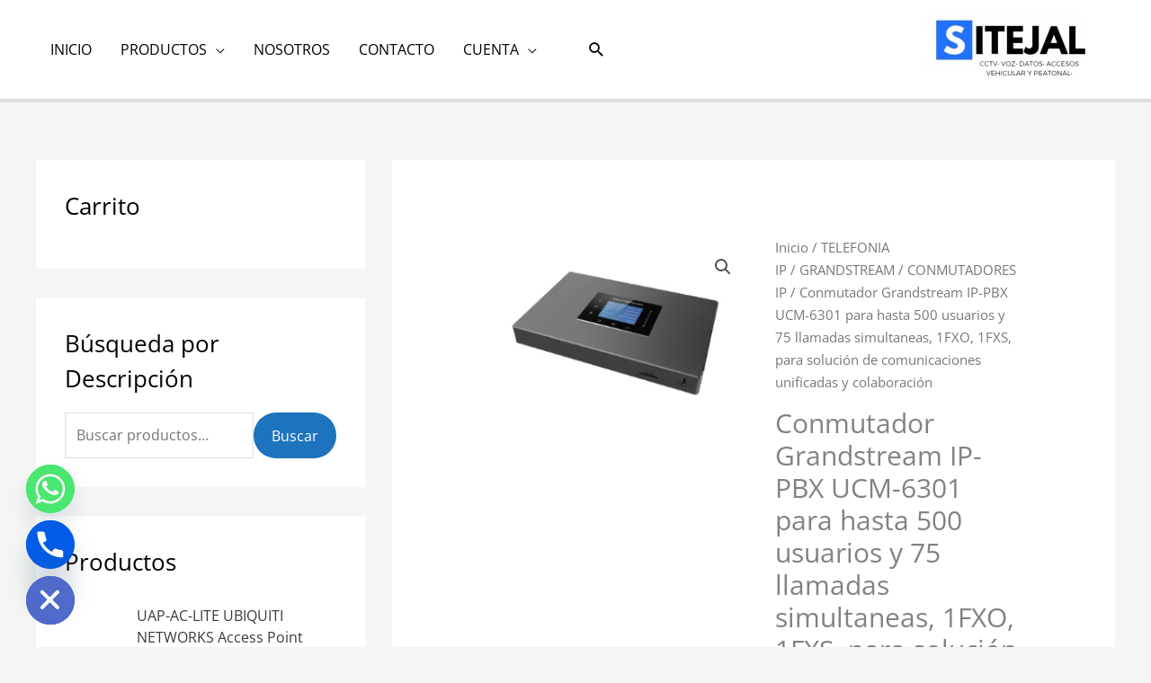

--- FILE ---
content_type: text/html; charset=UTF-8
request_url: https://sitejal.com/producto/conmutador-ip-pbx-ucm-6301-para-hasta-500-usuarios-y-75-llamadas-simultaneas-1fxo-1fxs-para-solucion-de-comunicaciones-unificadas-y-colaboracion/
body_size: 113547
content:
<!DOCTYPE html><html lang="es"><head><meta charset="UTF-8"><meta name="viewport" content="width=device-width, initial-scale=1"><link rel="profile" href="https://gmpg.org/xfn/11"><link rel="preload" href="https://sitejal.com/wp-content/astra-local-fonts/merriweather/u-4n0qyriQwlOrhSvowK_l52xwNZWMf6.woff2" as="font" type="font/woff2" crossorigin><link rel="preload" href="https://sitejal.com/wp-content/astra-local-fonts/open-sans/memSYaGs126MiZpBA-UvWbX2vVnXBbObj2OVZyOOSr4dVJWUgsjZ0B4gaVI.woff2" as="font" type="font/woff2" crossorigin><meta name='robots' content='index, follow, max-image-preview:large, max-snippet:-1, max-video-preview:-1' /><link media="all" href="https://sitejal.com/wp-content/cache/autoptimize/css/autoptimize_1cfcfbd24eb5fc762303a1f6a6fcde73.css" rel="stylesheet"><link media="only screen and (max-width: 921px)" href="https://sitejal.com/wp-content/cache/autoptimize/css/autoptimize_2b0a662740d3cc93a5476fc734a64c63.css" rel="stylesheet"><title>Conmutador Grandstream IP-PBX UCM-6301</title><meta name="description" content="Conmutador Grandstream IP-PBX UCM-6301 para hasta 500 usuarios y 75 llamadas simultaneas, 1FXO, 1FXS, para solución de comunicaciones unificadas, Gdl, jalis" /><link rel="canonical" href="https://sitejal.com/producto/conmutador-ip-pbx-ucm-6301-para-hasta-500-usuarios-y-75-llamadas-simultaneas-1fxo-1fxs-para-solucion-de-comunicaciones-unificadas-y-colaboracion/" /><meta property="og:locale" content="es_MX" /><meta property="og:type" content="article" /><meta property="og:title" content="Conmutador Grandstream IP-PBX UCM-6301" /><meta property="og:description" content="Conmutador Grandstream IP-PBX UCM-6301 para hasta 500 usuarios y 75 llamadas simultaneas, 1FXO, 1FXS, para solución de comunicaciones unificadas, Gdl, jalis" /><meta property="og:url" content="https://sitejal.com/producto/conmutador-ip-pbx-ucm-6301-para-hasta-500-usuarios-y-75-llamadas-simultaneas-1fxo-1fxs-para-solucion-de-comunicaciones-unificadas-y-colaboracion/" /><meta property="og:site_name" content="SITEJAL SOLUCIONES" /><meta property="article:modified_time" content="2024-04-30T17:37:08+00:00" /><meta property="og:image" content="https://sitejal.com/wp-content/uploads/2022/08/UCM-6301.png" /><meta property="og:image:width" content="314" /><meta property="og:image:height" content="221" /><meta property="og:image:type" content="image/png" /><meta name="twitter:card" content="summary_large_image" /><meta name="twitter:label1" content="Tiempo de lectura" /><meta name="twitter:data1" content="4 minutos" /> <script type="application/ld+json" class="yoast-schema-graph">{"@context":"https://schema.org","@graph":[{"@type":"WebPage","@id":"https://sitejal.com/producto/conmutador-ip-pbx-ucm-6301-para-hasta-500-usuarios-y-75-llamadas-simultaneas-1fxo-1fxs-para-solucion-de-comunicaciones-unificadas-y-colaboracion/","url":"https://sitejal.com/producto/conmutador-ip-pbx-ucm-6301-para-hasta-500-usuarios-y-75-llamadas-simultaneas-1fxo-1fxs-para-solucion-de-comunicaciones-unificadas-y-colaboracion/","name":"Conmutador Grandstream IP-PBX UCM-6301","isPartOf":{"@id":"https://sitejal.com/#website"},"primaryImageOfPage":{"@id":"https://sitejal.com/producto/conmutador-ip-pbx-ucm-6301-para-hasta-500-usuarios-y-75-llamadas-simultaneas-1fxo-1fxs-para-solucion-de-comunicaciones-unificadas-y-colaboracion/#primaryimage"},"image":{"@id":"https://sitejal.com/producto/conmutador-ip-pbx-ucm-6301-para-hasta-500-usuarios-y-75-llamadas-simultaneas-1fxo-1fxs-para-solucion-de-comunicaciones-unificadas-y-colaboracion/#primaryimage"},"thumbnailUrl":"https://sitejal.com/wp-content/uploads/2022/08/UCM-6301.png","datePublished":"2022-08-15T15:47:13+00:00","dateModified":"2024-04-30T17:37:08+00:00","description":"Conmutador Grandstream IP-PBX UCM-6301 para hasta 500 usuarios y 75 llamadas simultaneas, 1FXO, 1FXS, para solución de comunicaciones unificadas, Gdl, jalis","breadcrumb":{"@id":"https://sitejal.com/producto/conmutador-ip-pbx-ucm-6301-para-hasta-500-usuarios-y-75-llamadas-simultaneas-1fxo-1fxs-para-solucion-de-comunicaciones-unificadas-y-colaboracion/#breadcrumb"},"inLanguage":"es","potentialAction":[{"@type":"ReadAction","target":["https://sitejal.com/producto/conmutador-ip-pbx-ucm-6301-para-hasta-500-usuarios-y-75-llamadas-simultaneas-1fxo-1fxs-para-solucion-de-comunicaciones-unificadas-y-colaboracion/"]}]},{"@type":"ImageObject","inLanguage":"es","@id":"https://sitejal.com/producto/conmutador-ip-pbx-ucm-6301-para-hasta-500-usuarios-y-75-llamadas-simultaneas-1fxo-1fxs-para-solucion-de-comunicaciones-unificadas-y-colaboracion/#primaryimage","url":"https://sitejal.com/wp-content/uploads/2022/08/UCM-6301.png","contentUrl":"https://sitejal.com/wp-content/uploads/2022/08/UCM-6301.png","width":314,"height":221,"caption":"Conmutador Grandstream IP-PBX UCM-6301"},{"@type":"BreadcrumbList","@id":"https://sitejal.com/producto/conmutador-ip-pbx-ucm-6301-para-hasta-500-usuarios-y-75-llamadas-simultaneas-1fxo-1fxs-para-solucion-de-comunicaciones-unificadas-y-colaboracion/#breadcrumb","itemListElement":[{"@type":"ListItem","position":1,"name":"Inicio","item":"https://sitejal.com/"},{"@type":"ListItem","position":2,"name":"PRODUCTOS","item":"https://sitejal.com/tienda-2/"},{"@type":"ListItem","position":3,"name":"Conmutador Grandstream IP-PBX UCM-6301 para hasta 500 usuarios y 75 llamadas simultaneas, 1FXO, 1FXS, para solución de comunicaciones unificadas y colaboración"}]},{"@type":"WebSite","@id":"https://sitejal.com/#website","url":"https://sitejal.com/","name":"sitejal.com","description":"Seguridad Electrónica y Energía","publisher":{"@id":"https://sitejal.com/#organization"},"potentialAction":[{"@type":"SearchAction","target":{"@type":"EntryPoint","urlTemplate":"https://sitejal.com/?s={search_term_string}"},"query-input":{"@type":"PropertyValueSpecification","valueRequired":true,"valueName":"search_term_string"}}],"inLanguage":"es"},{"@type":"Organization","@id":"https://sitejal.com/#organization","name":"SITEJAL","url":"https://sitejal.com/","logo":{"@type":"ImageObject","inLanguage":"es","@id":"https://sitejal.com/#/schema/logo/image/","url":"https://sitejal.com/wp-content/uploads/2021/01/LOGO-SITEJAL-160-X-60.png","contentUrl":"https://sitejal.com/wp-content/uploads/2021/01/LOGO-SITEJAL-160-X-60.png","width":159,"height":60,"caption":"SITEJAL"},"image":{"@id":"https://sitejal.com/#/schema/logo/image/"}}]}</script> <link rel='dns-prefetch' href='//www.googletagmanager.com' /><link rel="alternate" type="application/rss+xml" title="SITEJAL SOLUCIONES &raquo; Feed" href="https://sitejal.com/feed/" /><link rel="alternate" type="application/rss+xml" title="SITEJAL SOLUCIONES &raquo; RSS de los comentarios" href="https://sitejal.com/comments/feed/" /><link rel="alternate" type="application/rss+xml" title="SITEJAL SOLUCIONES &raquo; Conmutador Grandstream IP-PBX UCM-6301 para hasta 500 usuarios y 75 llamadas simultaneas, 1FXO, 1FXS, para solución de comunicaciones unificadas y colaboración RSS de los comentarios" href="https://sitejal.com/producto/conmutador-ip-pbx-ucm-6301-para-hasta-500-usuarios-y-75-llamadas-simultaneas-1fxo-1fxs-para-solucion-de-comunicaciones-unificadas-y-colaboracion/feed/" /> <script>window._wpemojiSettings = {"baseUrl":"https:\/\/s.w.org\/images\/core\/emoji\/16.0.1\/72x72\/","ext":".png","svgUrl":"https:\/\/s.w.org\/images\/core\/emoji\/16.0.1\/svg\/","svgExt":".svg","source":{"concatemoji":"https:\/\/sitejal.com\/wp-includes\/js\/wp-emoji-release.min.js?ver=6.8.3"}};
/*! This file is auto-generated */
!function(s,n){var o,i,e;function c(e){try{var t={supportTests:e,timestamp:(new Date).valueOf()};sessionStorage.setItem(o,JSON.stringify(t))}catch(e){}}function p(e,t,n){e.clearRect(0,0,e.canvas.width,e.canvas.height),e.fillText(t,0,0);var t=new Uint32Array(e.getImageData(0,0,e.canvas.width,e.canvas.height).data),a=(e.clearRect(0,0,e.canvas.width,e.canvas.height),e.fillText(n,0,0),new Uint32Array(e.getImageData(0,0,e.canvas.width,e.canvas.height).data));return t.every(function(e,t){return e===a[t]})}function u(e,t){e.clearRect(0,0,e.canvas.width,e.canvas.height),e.fillText(t,0,0);for(var n=e.getImageData(16,16,1,1),a=0;a<n.data.length;a++)if(0!==n.data[a])return!1;return!0}function f(e,t,n,a){switch(t){case"flag":return n(e,"\ud83c\udff3\ufe0f\u200d\u26a7\ufe0f","\ud83c\udff3\ufe0f\u200b\u26a7\ufe0f")?!1:!n(e,"\ud83c\udde8\ud83c\uddf6","\ud83c\udde8\u200b\ud83c\uddf6")&&!n(e,"\ud83c\udff4\udb40\udc67\udb40\udc62\udb40\udc65\udb40\udc6e\udb40\udc67\udb40\udc7f","\ud83c\udff4\u200b\udb40\udc67\u200b\udb40\udc62\u200b\udb40\udc65\u200b\udb40\udc6e\u200b\udb40\udc67\u200b\udb40\udc7f");case"emoji":return!a(e,"\ud83e\udedf")}return!1}function g(e,t,n,a){var r="undefined"!=typeof WorkerGlobalScope&&self instanceof WorkerGlobalScope?new OffscreenCanvas(300,150):s.createElement("canvas"),o=r.getContext("2d",{willReadFrequently:!0}),i=(o.textBaseline="top",o.font="600 32px Arial",{});return e.forEach(function(e){i[e]=t(o,e,n,a)}),i}function t(e){var t=s.createElement("script");t.src=e,t.defer=!0,s.head.appendChild(t)}"undefined"!=typeof Promise&&(o="wpEmojiSettingsSupports",i=["flag","emoji"],n.supports={everything:!0,everythingExceptFlag:!0},e=new Promise(function(e){s.addEventListener("DOMContentLoaded",e,{once:!0})}),new Promise(function(t){var n=function(){try{var e=JSON.parse(sessionStorage.getItem(o));if("object"==typeof e&&"number"==typeof e.timestamp&&(new Date).valueOf()<e.timestamp+604800&&"object"==typeof e.supportTests)return e.supportTests}catch(e){}return null}();if(!n){if("undefined"!=typeof Worker&&"undefined"!=typeof OffscreenCanvas&&"undefined"!=typeof URL&&URL.createObjectURL&&"undefined"!=typeof Blob)try{var e="postMessage("+g.toString()+"("+[JSON.stringify(i),f.toString(),p.toString(),u.toString()].join(",")+"));",a=new Blob([e],{type:"text/javascript"}),r=new Worker(URL.createObjectURL(a),{name:"wpTestEmojiSupports"});return void(r.onmessage=function(e){c(n=e.data),r.terminate(),t(n)})}catch(e){}c(n=g(i,f,p,u))}t(n)}).then(function(e){for(var t in e)n.supports[t]=e[t],n.supports.everything=n.supports.everything&&n.supports[t],"flag"!==t&&(n.supports.everythingExceptFlag=n.supports.everythingExceptFlag&&n.supports[t]);n.supports.everythingExceptFlag=n.supports.everythingExceptFlag&&!n.supports.flag,n.DOMReady=!1,n.readyCallback=function(){n.DOMReady=!0}}).then(function(){return e}).then(function(){var e;n.supports.everything||(n.readyCallback(),(e=n.source||{}).concatemoji?t(e.concatemoji):e.wpemoji&&e.twemoji&&(t(e.twemoji),t(e.wpemoji)))}))}((window,document),window._wpemojiSettings);</script> <link rel='stylesheet' id='elementor-post-2580-css' href='https://sitejal.com/wp-content/cache/autoptimize/css/autoptimize_single_9da96098bd545bed7acc1457a130a7ee.css?ver=1763067429' media='all' /><link rel='stylesheet' id='elementor-post-2579-css' href='https://sitejal.com/wp-content/cache/autoptimize/css/autoptimize_single_a6f7d13597ad216c6b69b903fd21ab3a.css?ver=1763067429' media='all' /><link rel='stylesheet' id='elementor-gf-local-roboto-css' href='https://sitejal.com/wp-content/cache/autoptimize/css/autoptimize_single_8a51672d553846e180485e0309e4cb52.css?ver=1745260127' media='all' /><link rel='stylesheet' id='elementor-gf-local-robotoslab-css' href='https://sitejal.com/wp-content/cache/autoptimize/css/autoptimize_single_9aa15112406fc247f6e28196cdd7289d.css?ver=1745260129' media='all' /> <!--[if IE]> <script src="https://sitejal.com/wp-content/themes/astra/assets/js/minified/flexibility.min.js?ver=4.11.15" id="astra-flexibility-js"></script> <script id="astra-flexibility-js-after">flexibility(document.documentElement);</script> <![endif]--> <script src="https://sitejal.com/wp-includes/js/jquery/jquery.min.js?ver=3.7.1" id="jquery-core-js"></script> <script id="jquery-js-after">!function($){"use strict";$(document).ready(function(){$(this).scrollTop()>100&&$(".hfe-scroll-to-top-wrap").removeClass("hfe-scroll-to-top-hide"),$(window).scroll(function(){$(this).scrollTop()<100?$(".hfe-scroll-to-top-wrap").fadeOut(300):$(".hfe-scroll-to-top-wrap").fadeIn(300)}),$(".hfe-scroll-to-top-wrap").on("click",function(){$("html, body").animate({scrollTop:0},300);return!1})})}(jQuery);
!function($){'use strict';$(document).ready(function(){var bar=$('.hfe-reading-progress-bar');if(!bar.length)return;$(window).on('scroll',function(){var s=$(window).scrollTop(),d=$(document).height()-$(window).height(),p=d? s/d*100:0;bar.css('width',p+'%')});});}(jQuery);</script> <script id="catch-sticky-menu-js-extra">var sticky_object = {"sticky_desktop_menu_selector":"#primary-menu","sticky_mobile_menu_selector":"#primary-menu","sticky_background_color":"#f9f9f9","sticky_text_color":"#000000","sticky_z_index":"199","sticky_opacity":"1","sticky_desktop_font_size":"","sticky_mobile_font_size":"","enable_only_on_home":"0","status":"0"};</script> <script id="wc-add-to-cart-js-extra">var wc_add_to_cart_params = {"ajax_url":"\/wp-admin\/admin-ajax.php","wc_ajax_url":"\/?wc-ajax=%%endpoint%%","i18n_view_cart":"Ver carrito","cart_url":"https:\/\/sitejal.com\/cart\/","is_cart":"","cart_redirect_after_add":"no"};</script> <script id="wc-single-product-js-extra">var wc_single_product_params = {"i18n_required_rating_text":"Por favor elige una puntuaci\u00f3n","i18n_rating_options":["1 of 5 stars","2 of 5 stars","3 of 5 stars","4 of 5 stars","5 of 5 stars"],"i18n_product_gallery_trigger_text":"View full-screen image gallery","review_rating_required":"yes","flexslider":{"rtl":false,"animation":"slide","smoothHeight":true,"directionNav":false,"controlNav":"thumbnails","slideshow":false,"animationSpeed":500,"animationLoop":false,"allowOneSlide":false},"zoom_enabled":"1","zoom_options":[],"photoswipe_enabled":"1","photoswipe_options":{"shareEl":false,"closeOnScroll":false,"history":false,"hideAnimationDuration":0,"showAnimationDuration":0},"flexslider_enabled":"1"};</script> <script id="woocommerce-js-extra">var woocommerce_params = {"ajax_url":"\/wp-admin\/admin-ajax.php","wc_ajax_url":"\/?wc-ajax=%%endpoint%%","i18n_password_show":"Show password","i18n_password_hide":"Hide password"};</script> 
 <script src="https://www.googletagmanager.com/gtag/js?id=GT-MRLCMG8" id="google_gtagjs-js" async></script> <script id="google_gtagjs-js-after">window.dataLayer = window.dataLayer || [];function gtag(){dataLayer.push(arguments);}
gtag("set","linker",{"domains":["sitejal.com"]});
gtag("js", new Date());
gtag("set", "developer_id.dZTNiMT", true);
gtag("config", "GT-MRLCMG8");</script> <link rel="https://api.w.org/" href="https://sitejal.com/wp-json/" /><link rel="alternate" title="JSON" type="application/json" href="https://sitejal.com/wp-json/wp/v2/product/4991" /><link rel="EditURI" type="application/rsd+xml" title="RSD" href="https://sitejal.com/xmlrpc.php?rsd" /><meta name="generator" content="WordPress 6.8.3" /><meta name="generator" content="WooCommerce 10.3.5" /><link rel='shortlink' href='https://sitejal.com/?p=4991' /><link rel="alternate" title="oEmbed (JSON)" type="application/json+oembed" href="https://sitejal.com/wp-json/oembed/1.0/embed?url=https%3A%2F%2Fsitejal.com%2Fproducto%2Fconmutador-ip-pbx-ucm-6301-para-hasta-500-usuarios-y-75-llamadas-simultaneas-1fxo-1fxs-para-solucion-de-comunicaciones-unificadas-y-colaboracion%2F" /><link rel="alternate" title="oEmbed (XML)" type="text/xml+oembed" href="https://sitejal.com/wp-json/oembed/1.0/embed?url=https%3A%2F%2Fsitejal.com%2Fproducto%2Fconmutador-ip-pbx-ucm-6301-para-hasta-500-usuarios-y-75-llamadas-simultaneas-1fxo-1fxs-para-solucion-de-comunicaciones-unificadas-y-colaboracion%2F&#038;format=xml" /><meta name="generator" content="Site Kit by Google 1.165.0" /><meta name="google-site-verification" content="uQD-6t29KgYInrmG77uZukZZXC6pEzt4UjW7t7I9NW8" /> <noscript><style>.woocommerce-product-gallery{ opacity: 1 !important; }</style></noscript><meta name="generator" content="Elementor 3.33.0; features: additional_custom_breakpoints; settings: css_print_method-external, google_font-enabled, font_display-auto"> <noscript><style>.lazyload[data-src]{display:none !important;}</style></noscript><link rel="icon" href="https://sitejal.com/wp-content/uploads/2021/01/cropped-LOGO-SITEJAL-160-X-60-32x32.png" sizes="32x32" /><link rel="icon" href="https://sitejal.com/wp-content/uploads/2021/01/cropped-LOGO-SITEJAL-160-X-60-192x192.png" sizes="192x192" /><link rel="apple-touch-icon" href="https://sitejal.com/wp-content/uploads/2021/01/cropped-LOGO-SITEJAL-160-X-60-180x180.png" /><meta name="msapplication-TileImage" content="https://sitejal.com/wp-content/uploads/2021/01/cropped-LOGO-SITEJAL-160-X-60-270x270.png" /></head><body  class="wp-singular product-template-default single single-product postid-4991 wp-custom-logo wp-embed-responsive wp-theme-astra theme-astra woocommerce woocommerce-page woocommerce-no-js ehf-footer ehf-template-astra ehf-stylesheet-astra ast-desktop ast-separate-container ast-two-container ast-left-sidebar astra-4.11.15 ast-header-custom-item-inside ast-blog-single-style-1 ast-custom-post-type ast-single-post ast-replace-site-logo-transparent ast-inherit-site-logo-transparent ast-normal-title-enabled elementor-default elementor-kit-2580"> <a
 class="skip-link screen-reader-text"
 href="#content"> Ir al contenido</a><div
class="hfeed site" id="page"><header
 class="site-header header-main-layout-3 ast-primary-menu-enabled ast-menu-toggle-icon ast-mobile-header-stack" id="masthead" itemtype="https://schema.org/WPHeader" itemscope="itemscope" itemid="#masthead"		><div class="main-header-bar-wrap"><div class="main-header-bar"><div class="ast-container"><div class="ast-flex main-header-container"><div class="site-branding"><div
 class="ast-site-identity" itemtype="https://schema.org/Organization" itemscope="itemscope"			> <span class="site-logo-img"><a href="https://sitejal.com/" class="custom-logo-link" rel="home"><img width="211" height="78" src="[data-uri]" class="custom-logo lazyload" alt="SITEJAL SOLUCIONES" decoding="async"   data-src="https://sitejal.com/wp-content/uploads/2021/02/LOGOSITEJAL-211x78.png" data-srcset="https://sitejal.com/wp-content/uploads/2021/02/LOGOSITEJAL-211x78.png 211w, https://sitejal.com/wp-content/uploads/2021/02/LOGOSITEJAL-300x112.png 300w, https://sitejal.com/wp-content/uploads/2021/02/LOGOSITEJAL-400x149.png 400w, https://sitejal.com/wp-content/uploads/2021/02/LOGOSITEJAL.png 441w" data-sizes="auto" data-eio-rwidth="211" data-eio-rheight="78" /><noscript><img width="211" height="78" src="https://sitejal.com/wp-content/uploads/2021/02/LOGOSITEJAL-211x78.png" class="custom-logo" alt="SITEJAL SOLUCIONES" decoding="async" srcset="https://sitejal.com/wp-content/uploads/2021/02/LOGOSITEJAL-211x78.png 211w, https://sitejal.com/wp-content/uploads/2021/02/LOGOSITEJAL-300x112.png 300w, https://sitejal.com/wp-content/uploads/2021/02/LOGOSITEJAL-400x149.png 400w, https://sitejal.com/wp-content/uploads/2021/02/LOGOSITEJAL.png 441w" sizes="(max-width: 211px) 100vw, 211px" data-eio="l" /></noscript></a></span></div></div><div class="ast-mobile-menu-buttons"><div class="ast-button-wrap"> <button type="button" class="menu-toggle main-header-menu-toggle  ast-mobile-menu-buttons-outline "  aria-controls='primary-menu' aria-expanded='false'> <span class="screen-reader-text">Menú de Soluciones!</span> <span class="ast-icon icon-menu-bars"><span class="menu-toggle-icon"></span></span> <span class="mobile-menu-wrap"> <span class="mobile-menu">Menú de Soluciones!</span> </span> </button></div></div><div class="ast-main-header-bar-alignment"><div class="main-header-bar-navigation"><nav class="site-navigation ast-flex-grow-1 navigation-accessibility" id="primary-site-navigation" aria-label="Navegación del sitio" itemtype="https://schema.org/SiteNavigationElement" itemscope="itemscope"><div class="main-navigation"><ul id="primary-menu" class="main-header-menu ast-menu-shadow ast-nav-menu ast-flex ast-justify-content-flex-end  submenu-with-border"><li id="menu-item-4210" class="menu-item menu-item-type-post_type menu-item-object-page menu-item-home menu-item-4210"><a href="https://sitejal.com/" class="menu-link">INICIO</a></li><li id="menu-item-406" class="menu-item menu-item-type-post_type menu-item-object-page menu-item-has-children current_page_parent menu-item-406"><a aria-expanded="false" href="https://sitejal.com/tienda-2/" class="menu-link">PRODUCTOS</a><button class="ast-menu-toggle" aria-expanded="false" aria-label="Toggle menu"><span class="screen-reader-text">Alternar menú</span><span class="ast-icon icon-arrow"></span></button><ul class="sub-menu"><li id="menu-item-4789" class="menu-item menu-item-type-taxonomy menu-item-object-product_cat menu-item-has-children menu-item-4789"><a aria-expanded="false" href="https://sitejal.com/categoria-producto/alarma-inalambrica-para-casa-o-negocio/" class="menu-link">ALARMAS</a><button class="ast-menu-toggle" aria-expanded="false" aria-label="Toggle menu"><span class="screen-reader-text">Alternar menú</span><span class="ast-icon icon-arrow"></span></button><ul class="sub-menu"><li id="menu-item-4803" class="menu-item menu-item-type-taxonomy menu-item-object-product_cat menu-item-4803"><a href="https://sitejal.com/categoria-producto/alarma-inalambrica-para-casa-o-negocio/alarmas-completas/" class="menu-link">ALARMAS COMPLETAS</a></li><li id="menu-item-4805" class="menu-item menu-item-type-taxonomy menu-item-object-product_cat menu-item-4805"><a href="https://sitejal.com/categoria-producto/alarma-inalambrica-para-casa-o-negocio/detectores-de-movimiento/" class="menu-link">DETECTORES DE MOVIMIENTO</a></li><li id="menu-item-4827" class="menu-item menu-item-type-taxonomy menu-item-object-product_cat menu-item-4827"><a href="https://sitejal.com/categoria-producto/alarma-inalambrica-para-casa-o-negocio/detectores-de-humo/" class="menu-link">DETECTORES DE HUMO</a></li></ul></li><li id="menu-item-3935" class="menu-item menu-item-type-taxonomy menu-item-object-product_cat menu-item-has-children menu-item-3935"><a aria-expanded="false" href="https://sitejal.com/categoria-producto/videovigilancia/" class="menu-link">VIDEOVIGILANCIA</a><button class="ast-menu-toggle" aria-expanded="false" aria-label="Toggle menu"><span class="screen-reader-text">Alternar menú</span><span class="ast-icon icon-arrow"></span></button><ul class="sub-menu"><li id="menu-item-3937" class="menu-item menu-item-type-taxonomy menu-item-object-product_cat menu-item-has-children menu-item-3937"><a aria-expanded="false" href="https://sitejal.com/categoria-producto/videovigilancia/turbo-hd/" class="menu-link">TURBO HD</a><button class="ast-menu-toggle" aria-expanded="false" aria-label="Toggle menu"><span class="screen-reader-text">Alternar menú</span><span class="ast-icon icon-arrow"></span></button><ul class="sub-menu"><li id="menu-item-3981" class="menu-item menu-item-type-taxonomy menu-item-object-product_cat menu-item-3981"><a href="https://sitejal.com/categoria-producto/videovigilancia/turbo-hd/kit-4-camaras/" class="menu-link">KIT 4 CAMARAS</a></li><li id="menu-item-3982" class="menu-item menu-item-type-taxonomy menu-item-object-product_cat menu-item-3982"><a href="https://sitejal.com/categoria-producto/videovigilancia/turbo-hd/kit-8-camaras/" class="menu-link">KIT 8 CAMARAS</a></li><li id="menu-item-3980" class="menu-item menu-item-type-taxonomy menu-item-object-product_cat menu-item-3980"><a href="https://sitejal.com/categoria-producto/videovigilancia/turbo-hd/kit-16-camaras/" class="menu-link">KIT 16 CAMARAS</a></li><li id="menu-item-3938" class="menu-item menu-item-type-taxonomy menu-item-object-product_cat menu-item-3938"><a href="https://sitejal.com/categoria-producto/videovigilancia/turbo-hd/tubro-hd-bala/" class="menu-link">TUBRO HD BALA</a></li><li id="menu-item-3939" class="menu-item menu-item-type-taxonomy menu-item-object-product_cat menu-item-3939"><a href="https://sitejal.com/categoria-producto/videovigilancia/turbo-hd/turbo-hd-domo/" class="menu-link">TURBO HD DOMO</a></li><li id="menu-item-3940" class="menu-item menu-item-type-taxonomy menu-item-object-product_cat menu-item-3940"><a href="https://sitejal.com/categoria-producto/videovigilancia/turbo-hd/videograbadores-analogicas-turbohd-tvi-ahd-cvi/" class="menu-link">VIDEOGRABADORES ANALÓGICAS- TURBOHD TVI / AHD / CVI</a></li><li id="menu-item-3978" class="menu-item menu-item-type-taxonomy menu-item-object-product_cat menu-item-3978"><a href="https://sitejal.com/categoria-producto/videovigilancia/fuentes-de-poder-y-accesorios/" class="menu-link">FUENTES DE PODER Y ACCESORIOS</a></li></ul></li><li id="menu-item-3976" class="menu-item menu-item-type-taxonomy menu-item-object-product_cat menu-item-has-children menu-item-3976"><a aria-expanded="false" href="https://sitejal.com/categoria-producto/videovigilancia/camaras-ip-megapixel/" class="menu-link">CAMARAS IP MEGAPIXEL</a><button class="ast-menu-toggle" aria-expanded="false" aria-label="Toggle menu"><span class="screen-reader-text">Alternar menú</span><span class="ast-icon icon-arrow"></span></button><ul class="sub-menu"><li id="menu-item-3974" class="menu-item menu-item-type-taxonomy menu-item-object-product_cat menu-item-3974"><a href="https://sitejal.com/categoria-producto/videovigilancia/camaras-ip-megapixel/nvr/" class="menu-link">NVR</a></li><li id="menu-item-3971" class="menu-item menu-item-type-taxonomy menu-item-object-product_cat menu-item-3971"><a href="https://sitejal.com/categoria-producto/videovigilancia/camaras-ip-megapixel/camaras-bala/" class="menu-link">CÁMARAS BALA</a></li><li id="menu-item-3972" class="menu-item menu-item-type-taxonomy menu-item-object-product_cat menu-item-3972"><a href="https://sitejal.com/categoria-producto/videovigilancia/camaras-ip-megapixel/camaras-domo/" class="menu-link">CAMARAS DOMO</a></li><li id="menu-item-3970" class="menu-item menu-item-type-taxonomy menu-item-object-product_cat menu-item-3970"><a href="https://sitejal.com/categoria-producto/videovigilancia/camaras-ip-megapixel/camara-ptz/" class="menu-link">CÁMARA PTZ</a></li><li id="menu-item-3973" class="menu-item menu-item-type-taxonomy menu-item-object-product_cat menu-item-3973"><a href="https://sitejal.com/categoria-producto/videovigilancia/camaras-ip-megapixel/camaras-wifi/" class="menu-link">CÁMARAS WIFI</a></li><li id="menu-item-3975" class="menu-item menu-item-type-taxonomy menu-item-object-product_cat menu-item-3975"><a href="https://sitejal.com/categoria-producto/videovigilancia/camaras-ip-megapixel/panoramicas/" class="menu-link">PANORAMICAS</a></li><li id="menu-item-3943" class="menu-item menu-item-type-taxonomy menu-item-object-product_cat menu-item-3943"><a href="https://sitejal.com/categoria-producto/videovigilancia/camaras-ip-megapixel/termicas/" class="menu-link">TERMICAS</a></li></ul></li><li id="menu-item-4496" class="menu-item menu-item-type-taxonomy menu-item-object-product_cat menu-item-has-children menu-item-4496"><a aria-expanded="false" href="https://sitejal.com/categoria-producto/videovigilancia/camaras-ip-axis-networks/" class="menu-link">CAMARAS IP AXIS NETWORKS</a><button class="ast-menu-toggle" aria-expanded="false" aria-label="Toggle menu"><span class="screen-reader-text">Alternar menú</span><span class="ast-icon icon-arrow"></span></button><ul class="sub-menu"><li id="menu-item-4582" class="menu-item menu-item-type-taxonomy menu-item-object-product_cat menu-item-4582"><a href="https://sitejal.com/categoria-producto/videovigilancia/camaras-ip-axis-networks/grabadores-nvr-axis/" class="menu-link">GRABADORES NVR AXIS</a></li><li id="menu-item-4497" class="menu-item menu-item-type-taxonomy menu-item-object-product_cat menu-item-4497"><a href="https://sitejal.com/categoria-producto/videovigilancia/camaras-ip-axis-networks/camaras-ip-domo-axis/" class="menu-link">CAMARAS IP DOMO AXIS</a></li><li id="menu-item-4554" class="menu-item menu-item-type-taxonomy menu-item-object-product_cat menu-item-4554"><a href="https://sitejal.com/categoria-producto/videovigilancia/camaras-ip-axis-networks/camaras-ip-bala-axis/" class="menu-link">CAMARAS IP BALA AXIS</a></li><li id="menu-item-4575" class="menu-item menu-item-type-taxonomy menu-item-object-product_cat menu-item-4575"><a href="https://sitejal.com/categoria-producto/videovigilancia/camaras-ip-axis-networks/camaras-ip-ptz-axis/" class="menu-link">CAMARAS IP PTZ AXIS</a></li></ul></li></ul></li><li id="menu-item-3718" class="menu-item menu-item-type-taxonomy menu-item-object-product_cat menu-item-has-children menu-item-3718"><a aria-expanded="false" href="https://sitejal.com/categoria-producto/control-de-acceso/" class="menu-link">CONTROL DE ACCESO</a><button class="ast-menu-toggle" aria-expanded="false" aria-label="Toggle menu"><span class="screen-reader-text">Alternar menú</span><span class="ast-icon icon-arrow"></span></button><ul class="sub-menu"><li id="menu-item-3952" class="menu-item menu-item-type-taxonomy menu-item-object-product_cat menu-item-has-children menu-item-3952"><a aria-expanded="false" href="https://sitejal.com/categoria-producto/control-de-acceso/control-de-acceso-peatonal/" class="menu-link">CONTROL DE ACCESO PEATONAL</a><button class="ast-menu-toggle" aria-expanded="false" aria-label="Toggle menu"><span class="screen-reader-text">Alternar menú</span><span class="ast-icon icon-arrow"></span></button><ul class="sub-menu"><li id="menu-item-4493" class="menu-item menu-item-type-taxonomy menu-item-object-product_cat menu-item-4493"><a href="https://sitejal.com/categoria-producto/control-de-acceso/control-de-acceso-peatonal/lectores-hid-bluetooh-y-proximidad/" class="menu-link">LECTORES DE BLUETOOTH</a></li><li id="menu-item-3956" class="menu-item menu-item-type-taxonomy menu-item-object-product_cat menu-item-3956"><a href="https://sitejal.com/categoria-producto/control-de-acceso/reloj-checador-de-huella/" class="menu-link">RELOJ CHECADOR HUELLA</a></li><li id="menu-item-3941" class="menu-item menu-item-type-taxonomy menu-item-object-product_cat menu-item-3941"><a href="https://sitejal.com/categoria-producto/control-de-acceso/reloj-checador-de-rostro/" class="menu-link">RELOJ CHECADOR ROSTRO</a></li><li id="menu-item-3947" class="menu-item menu-item-type-taxonomy menu-item-object-product_cat menu-item-3947"><a href="https://sitejal.com/categoria-producto/control-de-acceso/control-de-acceso-peatonal/torniquetes-cuerpo-completo/" class="menu-link">TORNIQUETES CUERPO COMPLETO</a></li><li id="menu-item-3948" class="menu-item menu-item-type-taxonomy menu-item-object-product_cat menu-item-3948"><a href="https://sitejal.com/categoria-producto/control-de-acceso/control-de-acceso-peatonal/torniquetes-y-puertas-de-cortesia/" class="menu-link">TORNIQUETES Y PUERTAS DE CORTESÍA</a></li><li id="menu-item-3954" class="menu-item menu-item-type-taxonomy menu-item-object-product_cat menu-item-3954"><a href="https://sitejal.com/categoria-producto/control-de-acceso/control-de-acceso-peatonal/arco-detector-de-metal/" class="menu-link">ARCOS DETECTOR DE METAL</a></li><li id="menu-item-3953" class="menu-item menu-item-type-taxonomy menu-item-object-product_cat menu-item-3953"><a href="https://sitejal.com/categoria-producto/control-de-acceso/control-de-acceso-peatonal/accesorios-acceso-peatonal/" class="menu-link">ACCESORIOS ACCESO PEATONAL</a></li><li id="menu-item-3949" class="menu-item menu-item-type-taxonomy menu-item-object-product_cat menu-item-3949"><a href="https://sitejal.com/categoria-producto/control-de-acceso/control-de-acceso-peatonal/video-portero/" class="menu-link">VIDEO PORTERO</a></li><li id="menu-item-3955" class="menu-item menu-item-type-taxonomy menu-item-object-product_cat menu-item-3955"><a href="https://sitejal.com/categoria-producto/control-de-acceso/control-de-acceso-peatonal/interfones/" class="menu-link">INTERFONES</a></li><li id="menu-item-4603" class="menu-item menu-item-type-taxonomy menu-item-object-product_cat menu-item-4603"><a href="https://sitejal.com/categoria-producto/controladores-de-acceso-en-red-axis/" class="menu-link">CONTROLADORES DE ACCESO EN RED AXIS</a></li></ul></li><li id="menu-item-4238" class="menu-item menu-item-type-taxonomy menu-item-object-product_cat menu-item-has-children menu-item-4238"><a aria-expanded="false" href="https://sitejal.com/categoria-producto/acceso-vehicular/" class="menu-link">ACCESO VEHICULAR</a><button class="ast-menu-toggle" aria-expanded="false" aria-label="Toggle menu"><span class="screen-reader-text">Alternar menú</span><span class="ast-icon icon-arrow"></span></button><ul class="sub-menu"><li id="menu-item-3707" class="menu-item menu-item-type-taxonomy menu-item-object-product_cat menu-item-has-children menu-item-3707"><a aria-expanded="false" href="https://sitejal.com/categoria-producto/acceso-vehicular/sistemas-de-control-de-accesos-vehicular/" class="menu-link">BARRERAS VEHICULARES</a><button class="ast-menu-toggle" aria-expanded="false" aria-label="Toggle menu"><span class="screen-reader-text">Alternar menú</span><span class="ast-icon icon-arrow"></span></button><ul class="sub-menu"><li id="menu-item-3706" class="menu-item menu-item-type-taxonomy menu-item-object-product_cat menu-item-3706"><a href="https://sitejal.com/categoria-producto/acceso-vehicular/brazos-para-barreras-vehiculares/" class="menu-link">ACCESORIOS ACCESO VEHICULAR</a></li><li id="menu-item-4466" class="menu-item menu-item-type-taxonomy menu-item-object-product_cat menu-item-4466"><a href="https://sitejal.com/categoria-producto/acceso-vehicular/sistemas-de-control-de-accesos-vehicular/brazos-para-barreras-vehiculares-sistemas-de-control-de-accesos-vehicular/" class="menu-link">BRAZOS PARA BARRERAS VEHICULARES</a></li><li id="menu-item-3712" class="menu-item menu-item-type-taxonomy menu-item-object-product_cat menu-item-3712"><a href="https://sitejal.com/categoria-producto/acceso-vehicular/sistemas-de-control-de-accesos-vehicular/barreras-vehiculares-wejoin/" class="menu-link">BARRERAS VEHICULARES WEJOIN</a></li><li id="menu-item-3711" class="menu-item menu-item-type-taxonomy menu-item-object-product_cat menu-item-3711"><a href="https://sitejal.com/categoria-producto/acceso-vehicular/sistemas-de-control-de-accesos-vehicular/barrera-vehicular-one-tech/" class="menu-link">BARRERAS VEHICULARES ONETECH</a></li><li id="menu-item-3708" class="menu-item menu-item-type-taxonomy menu-item-object-product_cat menu-item-3708"><a href="https://sitejal.com/categoria-producto/acceso-vehicular/sistemas-de-control-de-accesos-vehicular/barrera-vehicular-accesspro-anaranjada/" class="menu-link">BARRERAS VEHICULARES ACCESSPRO</a></li><li id="menu-item-4832" class="menu-item menu-item-type-taxonomy menu-item-object-product_cat menu-item-4832"><a href="https://sitejal.com/categoria-producto/acceso-vehicular/sistemas-de-control-de-accesos-vehicular/barrera-vehicular-zkteco/" class="menu-link">BARRERA VEHICULAR ZKTECO</a></li><li id="menu-item-3709" class="menu-item menu-item-type-taxonomy menu-item-object-product_cat menu-item-3709"><a href="https://sitejal.com/categoria-producto/acceso-vehicular/sistemas-de-control-de-accesos-vehicular/barrera-vehicular-came-gard/" class="menu-link">BARRERAS VEHICULARES CAME</a></li><li id="menu-item-3710" class="menu-item menu-item-type-taxonomy menu-item-object-product_cat menu-item-3710"><a href="https://sitejal.com/categoria-producto/acceso-vehicular/sistemas-de-control-de-accesos-vehicular/barrera-vehicular-marca-faac/" class="menu-link">BARRERAS VEHICULARES FAAC</a></li></ul></li><li id="menu-item-3713" class="menu-item menu-item-type-taxonomy menu-item-object-product_cat menu-item-3713"><a href="https://sitejal.com/categoria-producto/acceso-vehicular/picos-poncha-llantas/" class="menu-link">PICOS PONCHA LLANTAS</a></li><li id="menu-item-3946" class="menu-item menu-item-type-taxonomy menu-item-object-product_cat menu-item-3946"><a href="https://sitejal.com/categoria-producto/acceso-vehicular/topes-y-reductores-de-velocidad/" class="menu-link">TOPES Y REDUCTORES DE VELOCIDAD</a></li><li id="menu-item-3715" class="menu-item menu-item-type-taxonomy menu-item-object-product_cat menu-item-3715"><a href="https://sitejal.com/categoria-producto/acceso-vehicular/reparacion-de-portones-electricos/" class="menu-link">PUERTAS ABATIBLES</a></li><li id="menu-item-3716" class="menu-item menu-item-type-taxonomy menu-item-object-product_cat menu-item-3716"><a href="https://sitejal.com/categoria-producto/acceso-vehicular/radares-de-velocidad/" class="menu-link">RADAR DE VELOCIDAD / SEMAFOROS</a></li></ul></li></ul></li><li id="menu-item-3724" class="menu-item menu-item-type-taxonomy menu-item-object-product_cat menu-item-has-children menu-item-3724"><a aria-expanded="false" href="https://sitejal.com/categoria-producto/panel-de-incendio-firelite/" class="menu-link">DETECCIÓN DE INCENDIO</a><button class="ast-menu-toggle" aria-expanded="false" aria-label="Toggle menu"><span class="screen-reader-text">Alternar menú</span><span class="ast-icon icon-arrow"></span></button><ul class="sub-menu"><li id="menu-item-3727" class="menu-item menu-item-type-taxonomy menu-item-object-product_cat menu-item-3727"><a href="https://sitejal.com/categoria-producto/panel-de-incendio-firelite/paneles-direccionables/" class="menu-link">PANELES DIRECCIONABLES</a></li><li id="menu-item-3725" class="menu-item menu-item-type-taxonomy menu-item-object-product_cat menu-item-3725"><a href="https://sitejal.com/categoria-producto/panel-de-incendio-firelite/detectores-de-humo-y-calor/" class="menu-link">DETECTORES DE HUMO Y CALOR</a></li><li id="menu-item-3726" class="menu-item menu-item-type-taxonomy menu-item-object-product_cat menu-item-3726"><a href="https://sitejal.com/categoria-producto/panel-de-incendio-firelite/estrobos-y-accesorios/" class="menu-link">ESTROBOS Y ACCESORIOS</a></li></ul></li><li id="menu-item-3966" class="menu-item menu-item-type-taxonomy menu-item-object-product_cat menu-item-has-children menu-item-3966"><a aria-expanded="false" href="https://sitejal.com/categoria-producto/redes/" class="menu-link">REDES</a><button class="ast-menu-toggle" aria-expanded="false" aria-label="Toggle menu"><span class="screen-reader-text">Alternar menú</span><span class="ast-icon icon-arrow"></span></button><ul class="sub-menu"><li id="menu-item-3968" class="menu-item menu-item-type-taxonomy menu-item-object-product_cat menu-item-3968"><a href="https://sitejal.com/categoria-producto/redes/cable-utp-cat5-cat6/" class="menu-link">CABLE UTP CAT5, CAT6</a></li><li id="menu-item-3967" class="menu-item menu-item-type-taxonomy menu-item-object-product_cat menu-item-3967"><a href="https://sitejal.com/categoria-producto/redes/accesorios/" class="menu-link">ACCESORIOS</a></li><li id="menu-item-3950" class="menu-item menu-item-type-taxonomy menu-item-object-product_cat menu-item-3950"><a href="https://sitejal.com/categoria-producto/redes/wifi-y-switch/" class="menu-link">WIFI Y SWITCH</a></li></ul></li><li id="menu-item-3936" class="menu-item menu-item-type-taxonomy menu-item-object-product_cat menu-item-has-children menu-item-3936"><a aria-expanded="false" href="https://sitejal.com/categoria-producto/videovigilancia/servidores-almacenamiento/" class="menu-link">SERVIDORES / ALMACENAMIENTO</a><button class="ast-menu-toggle" aria-expanded="false" aria-label="Toggle menu"><span class="screen-reader-text">Alternar menú</span><span class="ast-icon icon-arrow"></span></button><ul class="sub-menu"><li id="menu-item-3969" class="menu-item menu-item-type-taxonomy menu-item-object-product_cat menu-item-3969"><a href="https://sitejal.com/categoria-producto/videovigilancia/servidores-almacenamiento/almacenamiento-nas-san/" class="menu-link">ALMACENAMIENTO NAS / SAN</a></li><li id="menu-item-3977" class="menu-item menu-item-type-taxonomy menu-item-object-product_cat menu-item-3977"><a href="https://sitejal.com/categoria-producto/videovigilancia/discos-duros/" class="menu-link">DISCOS DUROS</a></li></ul></li><li id="menu-item-3961" class="menu-item menu-item-type-taxonomy menu-item-object-product_cat menu-item-has-children menu-item-3961"><a aria-expanded="false" href="https://sitejal.com/categoria-producto/energia/" class="menu-link">ENERGIA</a><button class="ast-menu-toggle" aria-expanded="false" aria-label="Toggle menu"><span class="screen-reader-text">Alternar menú</span><span class="ast-icon icon-arrow"></span></button><ul class="sub-menu"><li id="menu-item-3962" class="menu-item menu-item-type-taxonomy menu-item-object-product_cat menu-item-3962"><a href="https://sitejal.com/categoria-producto/energia/iluminacion-led/" class="menu-link">ILUMINACION LED</a></li><li id="menu-item-3963" class="menu-item menu-item-type-taxonomy menu-item-object-product_cat menu-item-3963"><a href="https://sitejal.com/categoria-producto/energia/paneles-solares/" class="menu-link">PANELES SOLARES</a></li><li id="menu-item-3944" class="menu-item menu-item-type-taxonomy menu-item-object-product_cat menu-item-3944"><a href="https://sitejal.com/categoria-producto/energia/tierras-fisicas/" class="menu-link">TIERRAS FISICAS</a></li><li id="menu-item-3945" class="menu-item menu-item-type-taxonomy menu-item-object-product_cat menu-item-3945"><a href="https://sitejal.com/categoria-producto/energia/ups-respaldo/" class="menu-link">UPS / RESPALDO</a></li></ul></li><li id="menu-item-3934" class="menu-item menu-item-type-taxonomy menu-item-object-product_cat current-product-ancestor current-menu-parent current-product-parent menu-item-has-children menu-item-3934"><a aria-expanded="false" href="https://sitejal.com/categoria-producto/telefonia-ip/" class="menu-link">TELEFONIA IP</a><button class="ast-menu-toggle" aria-expanded="false" aria-label="Toggle menu"><span class="screen-reader-text">Alternar menú</span><span class="ast-icon icon-arrow"></span></button><ul class="sub-menu"><li id="menu-item-3979" class="menu-item menu-item-type-taxonomy menu-item-object-product_cat current-product-ancestor current-menu-parent current-product-parent menu-item-has-children menu-item-3979"><a aria-expanded="false" href="https://sitejal.com/categoria-producto/telefonia-ip/grandstream/conmutadores-ip/" class="menu-link">CONMUTADORES IP</a><button class="ast-menu-toggle" aria-expanded="false" aria-label="Toggle menu"><span class="screen-reader-text">Alternar menú</span><span class="ast-icon icon-arrow"></span></button><ul class="sub-menu"><li id="menu-item-3983" class="menu-item menu-item-type-taxonomy menu-item-object-product_cat current-product-ancestor current-menu-parent current-product-parent menu-item-3983"><a href="https://sitejal.com/categoria-producto/telefonia-ip/grandstream/" class="menu-link">GRANDSTREAM</a></li><li id="menu-item-3984" class="menu-item menu-item-type-taxonomy menu-item-object-product_cat menu-item-3984"><a href="https://sitejal.com/categoria-producto/telefonia-ip/panasonic/" class="menu-link">PANASONIC</a></li></ul></li></ul></li><li id="menu-item-3964" class="menu-item menu-item-type-taxonomy menu-item-object-product_cat menu-item-has-children menu-item-3964"><a aria-expanded="false" href="https://sitejal.com/categoria-producto/milestone/" class="menu-link">MILESTONE</a><button class="ast-menu-toggle" aria-expanded="false" aria-label="Toggle menu"><span class="screen-reader-text">Alternar menú</span><span class="ast-icon icon-arrow"></span></button><ul class="sub-menu"><li id="menu-item-3965" class="menu-item menu-item-type-taxonomy menu-item-object-product_cat menu-item-3965"><a href="https://sitejal.com/categoria-producto/milestone/milestone-husky-x2/" class="menu-link">Milestone Husky™ X2</a></li></ul></li><li id="menu-item-3951" class="menu-item menu-item-type-taxonomy menu-item-object-product_cat menu-item-3951"><a href="https://sitejal.com/categoria-producto/cerco-electrico-5-hilos/" class="menu-link">CERCOS ELECTRICOS</a></li></ul></li><li id="menu-item-344" class="menu-item menu-item-type-post_type menu-item-object-page menu-item-344"><a href="https://sitejal.com/nosotros/" class="menu-link">NOSOTROS</a></li><li id="menu-item-337" class="menu-item menu-item-type-post_type menu-item-object-page menu-item-337"><a href="https://sitejal.com/contacto/" class="menu-link">CONTACTO</a></li><li id="menu-item-470" class="menu-item menu-item-type-custom menu-item-object-custom menu-item-has-children menu-item-470"><a aria-expanded="false" href="#" class="menu-link">CUENTA</a><button class="ast-menu-toggle" aria-expanded="false" aria-label="Toggle menu"><span class="screen-reader-text">Alternar menú</span><span class="ast-icon icon-arrow"></span></button><ul class="sub-menu"><li id="menu-item-472" class="menu-item menu-item-type-post_type menu-item-object-page menu-item-472"><a href="https://sitejal.com/my-account/" class="menu-link">MI CUENTA</a></li><li id="menu-item-471" class="menu-item menu-item-type-post_type menu-item-object-page menu-item-471"><a href="https://sitejal.com/cart/" class="menu-link">CARRITO</a></li></ul></li><li class="ast-masthead-custom-menu-items search-custom-menu-item"><div class="ast-search-menu-icon slide-search" ><form role="search" method="get" class="search-form" action="https://sitejal.com/"> <label for="search-field"> <span class="screen-reader-text">Buscar:</span> <input type="search" id="search-field" class="search-field"   placeholder="Buscar..." value="" name="s" tabindex="-1"> </label></form><div class="ast-search-icon"> <a class="slide-search astra-search-icon" role="button" tabindex="0" aria-label="Botón de búsqueda" href="#"> <span class="screen-reader-text">Buscar</span> <span class="ast-icon icon-search"></span> </a></div></div></li></ul></div></nav></div></div></div></div></div></div></header><div id="content" class="site-content"><div class="ast-container"><div class="widget-area secondary" id="secondary" itemtype="https://schema.org/WPSideBar" itemscope="itemscope"><div class="sidebar-main" ><div id="woocommerce_widget_cart-3" class="widget woocommerce widget_shopping_cart"><h2 class="widget-title">Carrito</h2><div class="widget_shopping_cart_content"></div></div><div id="woocommerce_product_search-3" class="widget woocommerce widget_product_search"><h2 class="widget-title">Búsqueda por Descripción</h2><form role="search" method="get" class="woocommerce-product-search" action="https://sitejal.com/"> <label class="screen-reader-text" for="woocommerce-product-search-field-0">Buscar por:</label> <input type="search" id="woocommerce-product-search-field-0" class="search-field" placeholder="Buscar productos&hellip;" value="" name="s" /> <button type="submit" value="Buscar" class="">Buscar</button> <input type="hidden" name="post_type" value="product" /></form></div><div id="woocommerce_products-3" class="widget woocommerce widget_products"><h2 class="widget-title">Productos</h2><ul class="product_list_widget"><li> <a href="https://sitejal.com/producto/uap-ac-lite-ubiquiti-networks-access-point-unifi-doble-banda-802-11ac-mimo-2x2-soporta-100-clientes-hasta-867-mbps-para-interior-poe-802-3af-en-guadalajara-jalisco-mexico/"> <img fetchpriority="high" width="400" height="400" src="[data-uri]" class="attachment-woocommerce_thumbnail size-woocommerce_thumbnail lazyload" alt="UAP-AC-LITE UBIQUITI NETWORKS Access Point UniFi, doble banda 802.11ac, MIMO 2X2, soporta 100 clientes, hasta 867 Mbps, para interior, PoE 802.3af en Guadalajara Jalisco México." decoding="async"   data-src="https://sitejal.com/wp-content/uploads/2021/01/UAP-AC-LITE-UBIQUITI-NETWORKS-Access-Point-UniFi-doble-banda-802.11ac-MIMO-2X2-soporta-100-clientes-hasta-867-Mbps-para-interior-PoE-802.3af-en-Guadalajara-Jalisco-Mexico..png" data-srcset="https://sitejal.com/wp-content/uploads/2021/01/UAP-AC-LITE-UBIQUITI-NETWORKS-Access-Point-UniFi-doble-banda-802.11ac-MIMO-2X2-soporta-100-clientes-hasta-867-Mbps-para-interior-PoE-802.3af-en-Guadalajara-Jalisco-Mexico..png 400w, https://sitejal.com/wp-content/uploads/2021/01/UAP-AC-LITE-UBIQUITI-NETWORKS-Access-Point-UniFi-doble-banda-802.11ac-MIMO-2X2-soporta-100-clientes-hasta-867-Mbps-para-interior-PoE-802.3af-en-Guadalajara-Jalisco-Mexico.-100x100.png 100w, https://sitejal.com/wp-content/uploads/2021/01/UAP-AC-LITE-UBIQUITI-NETWORKS-Access-Point-UniFi-doble-banda-802.11ac-MIMO-2X2-soporta-100-clientes-hasta-867-Mbps-para-interior-PoE-802.3af-en-Guadalajara-Jalisco-Mexico.-150x150.png 150w, https://sitejal.com/wp-content/uploads/2021/01/UAP-AC-LITE-UBIQUITI-NETWORKS-Access-Point-UniFi-doble-banda-802.11ac-MIMO-2X2-soporta-100-clientes-hasta-867-Mbps-para-interior-PoE-802.3af-en-Guadalajara-Jalisco-Mexico.-300x300.png 300w" data-sizes="auto" data-eio-rwidth="400" data-eio-rheight="400" /><noscript><img fetchpriority="high" width="400" height="400" src="https://sitejal.com/wp-content/uploads/2021/01/UAP-AC-LITE-UBIQUITI-NETWORKS-Access-Point-UniFi-doble-banda-802.11ac-MIMO-2X2-soporta-100-clientes-hasta-867-Mbps-para-interior-PoE-802.3af-en-Guadalajara-Jalisco-Mexico..png" class="attachment-woocommerce_thumbnail size-woocommerce_thumbnail" alt="UAP-AC-LITE UBIQUITI NETWORKS Access Point UniFi, doble banda 802.11ac, MIMO 2X2, soporta 100 clientes, hasta 867 Mbps, para interior, PoE 802.3af en Guadalajara Jalisco México." decoding="async" srcset="https://sitejal.com/wp-content/uploads/2021/01/UAP-AC-LITE-UBIQUITI-NETWORKS-Access-Point-UniFi-doble-banda-802.11ac-MIMO-2X2-soporta-100-clientes-hasta-867-Mbps-para-interior-PoE-802.3af-en-Guadalajara-Jalisco-Mexico..png 400w, https://sitejal.com/wp-content/uploads/2021/01/UAP-AC-LITE-UBIQUITI-NETWORKS-Access-Point-UniFi-doble-banda-802.11ac-MIMO-2X2-soporta-100-clientes-hasta-867-Mbps-para-interior-PoE-802.3af-en-Guadalajara-Jalisco-Mexico.-100x100.png 100w, https://sitejal.com/wp-content/uploads/2021/01/UAP-AC-LITE-UBIQUITI-NETWORKS-Access-Point-UniFi-doble-banda-802.11ac-MIMO-2X2-soporta-100-clientes-hasta-867-Mbps-para-interior-PoE-802.3af-en-Guadalajara-Jalisco-Mexico.-150x150.png 150w, https://sitejal.com/wp-content/uploads/2021/01/UAP-AC-LITE-UBIQUITI-NETWORKS-Access-Point-UniFi-doble-banda-802.11ac-MIMO-2X2-soporta-100-clientes-hasta-867-Mbps-para-interior-PoE-802.3af-en-Guadalajara-Jalisco-Mexico.-300x300.png 300w" sizes="(max-width: 400px) 100vw, 400px" data-eio="l" /></noscript> <span class="product-title">UAP-AC-LITE UBIQUITI NETWORKS Access Point UniFi, doble banda 802.11ac, MIMO 2X2, soporta 100 clientes, hasta 867 Mbps, para interior, PoE 802.3af en Guadalajara Jalisco México.</span> </a><div class="review-rating"><div class="star-rating"><span style="width:0%">Valorado en <strong class="rating">0</strong> de 5</span></div></div> <span class="woocommerce-Price-amount amount"><bdi><span class="woocommerce-Price-currencySymbol">&#36;</span>2,709.52</bdi></span> <small class="woocommerce-price-suffix">Pesos mas IVA</small></li><li> <a href="https://sitejal.com/producto/barrera-vehicular-wejoin-izquierda-con-led-alto-flujo-brazo-octagonal-articulado-de-3-metros-a-90-grados-24-vdc-velocidad-3-segundos-direccion-ajustable-venta-e-instalacion-en-guadalajara-j/"> <img width="400" height="400" src="[data-uri]" class="attachment-woocommerce_thumbnail size-woocommerce_thumbnail lazyload" alt="Barrera Vehicular Wejoin Izquierda con Led" decoding="async"   data-src="https://sitejal.com/wp-content/uploads/2023/09/Barrera-Vehicular-Wejoin-Izquierda-con-Led-400x400.png" data-srcset="https://sitejal.com/wp-content/uploads/2023/09/Barrera-Vehicular-Wejoin-Izquierda-con-Led-400x400.png 400w, https://sitejal.com/wp-content/uploads/2023/09/Barrera-Vehicular-Wejoin-Izquierda-con-Led-150x150.png 150w, https://sitejal.com/wp-content/uploads/2023/09/Barrera-Vehicular-Wejoin-Izquierda-con-Led-100x100.png 100w" data-sizes="auto" data-eio-rwidth="400" data-eio-rheight="400" /><noscript><img width="400" height="400" src="https://sitejal.com/wp-content/uploads/2023/09/Barrera-Vehicular-Wejoin-Izquierda-con-Led-400x400.png" class="attachment-woocommerce_thumbnail size-woocommerce_thumbnail" alt="Barrera Vehicular Wejoin Izquierda con Led" decoding="async" srcset="https://sitejal.com/wp-content/uploads/2023/09/Barrera-Vehicular-Wejoin-Izquierda-con-Led-400x400.png 400w, https://sitejal.com/wp-content/uploads/2023/09/Barrera-Vehicular-Wejoin-Izquierda-con-Led-150x150.png 150w, https://sitejal.com/wp-content/uploads/2023/09/Barrera-Vehicular-Wejoin-Izquierda-con-Led-100x100.png 100w" sizes="(max-width: 400px) 100vw, 400px" data-eio="l" /></noscript> <span class="product-title">Barrera Vehicular para fracionamientos Zapopan y Guadalajara Wejoin Izquierda con Led  / Alto Flujo / Brazo Octagonal Articulado De 3 Metros A 90 Grados / 24 VDC / Velocidad 3 Segundos / Dirección Ajustable Venta e Instalacion en Guadalajara Jalisco Mexico.</span> </a><div class="review-rating"><div class="star-rating"><span style="width:0%">Valorado en <strong class="rating">0</strong> de 5</span></div></div> <span class="woocommerce-Price-amount amount"><bdi><span class="woocommerce-Price-currencySymbol">&#36;</span>18,611.40</bdi></span> <small class="woocommerce-price-suffix">Pesos mas IVA</small></li><li> <a href="https://sitejal.com/producto/ds-2cd2t43g0-i5-bala-ip-4-megapixel-lente-4-mm-50-mts-ir-exir-uso-en-exterior-ip67-wdr-poe/"> <img loading="lazy" width="245" height="176" src="[data-uri]" class="attachment-woocommerce_thumbnail size-woocommerce_thumbnail lazyload" alt="DS-2CD2T43G0-I5 Camara Bala Hikvision IP 4 Megapixel" decoding="async" data-src="https://sitejal.com/wp-content/uploads/2021/01/DS-2CD2T43G0-I5.png" data-eio-rwidth="245" data-eio-rheight="176" /><noscript><img loading="lazy" width="245" height="176" src="https://sitejal.com/wp-content/uploads/2021/01/DS-2CD2T43G0-I5.png" class="attachment-woocommerce_thumbnail size-woocommerce_thumbnail" alt="DS-2CD2T43G0-I5 Camara Bala Hikvision IP 4 Megapixel" decoding="async" data-eio="l" /></noscript> <span class="product-title">DS-2CD2T43G0-I5 Camara Bala Hikvision IP 4 Megapixel / Lente 4 mm / 50 mts IR EXIR / Uso en Exterior IP67 / WDR / PoE</span> </a><div class="review-rating"><div class="star-rating"><span style="width:0%">Valorado en <strong class="rating">0</strong> de 5</span></div></div> <span class="woocommerce-Price-amount amount"><bdi><span class="woocommerce-Price-currencySymbol">&#36;</span>2,680.07</bdi></span> <small class="woocommerce-price-suffix">Pesos mas IVA</small></li><li> <a href="https://sitejal.com/producto/hikvision-biometrico-acceso-reconocimiento-facial/"> <img loading="lazy" width="400" height="400" src="[data-uri]" class="attachment-woocommerce_thumbnail size-woocommerce_thumbnail lazyload" alt="HIKVISION Biométrico Acceso Reconocimiento Facial" decoding="async"   data-src="https://sitejal.com/wp-content/uploads/2021/01/DSK1TA70MIT.png" data-srcset="https://sitejal.com/wp-content/uploads/2021/01/DSK1TA70MIT.png 400w, https://sitejal.com/wp-content/uploads/2021/01/DSK1TA70MIT-100x100.png 100w, https://sitejal.com/wp-content/uploads/2021/01/DSK1TA70MIT-150x150.png 150w, https://sitejal.com/wp-content/uploads/2021/01/DSK1TA70MIT-300x300.png 300w" data-sizes="auto" data-eio-rwidth="400" data-eio-rheight="400" /><noscript><img loading="lazy" width="400" height="400" src="https://sitejal.com/wp-content/uploads/2021/01/DSK1TA70MIT.png" class="attachment-woocommerce_thumbnail size-woocommerce_thumbnail" alt="HIKVISION Biométrico Acceso Reconocimiento Facial" decoding="async" srcset="https://sitejal.com/wp-content/uploads/2021/01/DSK1TA70MIT.png 400w, https://sitejal.com/wp-content/uploads/2021/01/DSK1TA70MIT-100x100.png 100w, https://sitejal.com/wp-content/uploads/2021/01/DSK1TA70MIT-150x150.png 150w, https://sitejal.com/wp-content/uploads/2021/01/DSK1TA70MIT-300x300.png 300w" sizes="(max-width: 400px) 100vw, 400px" data-eio="l" /></noscript> <span class="product-title">HIKVISION Biométrico Acceso Reconocimiento Facial / Monitoreo y reportes en Excel por Software / Termografía Industrial / Acceso + Tiempo y Asistencia (reloj checador)</span> </a><div class="review-rating"><div class="star-rating"><span style="width:0%">Valorado en <strong class="rating">0</strong> de 5</span></div></div> <span class="woocommerce-Price-amount amount"><bdi><span class="woocommerce-Price-currencySymbol">&#36;</span>17,347.46</bdi></span> <small class="woocommerce-price-suffix">Pesos mas IVA</small></li><li> <a href="https://sitejal.com/producto/sf-300/"> <img loading="lazy" width="179" height="201" src="[data-uri]" class="attachment-woocommerce_thumbnail size-woocommerce_thumbnail lazyload" alt="SF-300" decoding="async" data-src="https://sitejal.com/wp-content/uploads/2021/01/SF-300-ZKTECO.png" data-eio-rwidth="179" data-eio-rheight="201" /><noscript><img loading="lazy" width="179" height="201" src="https://sitejal.com/wp-content/uploads/2021/01/SF-300-ZKTECO.png" class="attachment-woocommerce_thumbnail size-woocommerce_thumbnail" alt="SF-300" decoding="async" data-eio="l" /></noscript> <span class="product-title">SF-300</span> </a><div class="review-rating"><div class="star-rating"><span style="width:0%">Valorado en <strong class="rating">0</strong> de 5</span></div></div> <span class="woocommerce-Price-amount amount"><bdi><span class="woocommerce-Price-currencySymbol">&#36;</span>2,388.69</bdi></span> <small class="woocommerce-price-suffix">Pesos mas IVA</small></li></ul></div></div></div><div id="primary" class="content-area primary"><main id="main" class="site-main"><div class="ast-woocommerce-container"><div class="woocommerce-notices-wrapper"></div><div id="product-4991" class="ast-article-single ast-woo-product-no-review desktop-align-left tablet-align-left mobile-align-left product type-product post-4991 status-publish first instock product_cat-conmutadores-ip product_cat-grandstream product_cat-telefonia-ip product_tag-grandstream has-post-thumbnail taxable shipping-taxable purchasable product-type-simple"><div class="woocommerce-product-gallery woocommerce-product-gallery--with-images woocommerce-product-gallery--columns-4 images" data-columns="4" style="opacity: 0; transition: opacity .25s ease-in-out;"><div class="woocommerce-product-gallery__wrapper"><div data-thumb="https://sitejal.com/wp-content/uploads/2022/08/UCM-6301-100x100.png" data-thumb-alt="Conmutador Grandstream IP-PBX UCM-6301" data-thumb-srcset="https://sitejal.com/wp-content/uploads/2022/08/UCM-6301-100x100.png 100w, https://sitejal.com/wp-content/uploads/2022/08/UCM-6301-150x150.png 150w"  data-thumb-sizes="(max-width: 100px) 100vw, 100px" class="woocommerce-product-gallery__image"><a href="https://sitejal.com/wp-content/uploads/2022/08/UCM-6301.png"><img loading="lazy" width="314" height="221" src="https://sitejal.com/wp-content/uploads/2022/08/UCM-6301.png" class="wp-post-image" alt="Conmutador Grandstream IP-PBX UCM-6301" data-caption="Conmutador Grandstream IP-PBX UCM-6301" data-src="https://sitejal.com/wp-content/uploads/2022/08/UCM-6301.png" data-large_image="https://sitejal.com/wp-content/uploads/2022/08/UCM-6301.png" data-large_image_width="314" data-large_image_height="221" decoding="async" srcset="https://sitejal.com/wp-content/uploads/2022/08/UCM-6301.png 314w, https://sitejal.com/wp-content/uploads/2022/08/UCM-6301-300x211.png 300w" sizes="(max-width: 314px) 100vw, 314px" /></a></div></div></div><div class="summary entry-summary"><nav class="woocommerce-breadcrumb" aria-label="Breadcrumb"><a href="https://sitejal.com">Inicio</a>&nbsp;&#47;&nbsp;<a href="https://sitejal.com/categoria-producto/telefonia-ip/">TELEFONIA IP</a>&nbsp;&#47;&nbsp;<a href="https://sitejal.com/categoria-producto/telefonia-ip/grandstream/">GRANDSTREAM</a>&nbsp;&#47;&nbsp;<a href="https://sitejal.com/categoria-producto/telefonia-ip/grandstream/conmutadores-ip/">CONMUTADORES IP</a>&nbsp;&#47;&nbsp;Conmutador Grandstream IP-PBX UCM-6301 para hasta 500 usuarios y 75 llamadas simultaneas, 1FXO, 1FXS, para solución de comunicaciones unificadas y colaboración</nav><h1 class="product_title entry-title">Conmutador Grandstream IP-PBX UCM-6301 para hasta 500 usuarios y 75 llamadas simultaneas, 1FXO, 1FXS, para solución de comunicaciones unificadas y colaboración</h1><p class="price"><span class="woocommerce-Price-amount amount"><bdi><span class="woocommerce-Price-currencySymbol">&#36;</span>6,713.90</bdi></span> <small class="woocommerce-price-suffix">Pesos mas IVA</small></p><div class="woocommerce-product-details__short-description"><p>Conmutador Grandstream IP-PBX UCM-6301 para hasta 500 usuarios y 75 llamadas simultaneas, 1FXO, 1FXS, para solución de comunicaciones unificadas y colaboración</p></div><form class="cart" action="https://sitejal.com/producto/conmutador-ip-pbx-ucm-6301-para-hasta-500-usuarios-y-75-llamadas-simultaneas-1fxo-1fxs-para-solucion-de-comunicaciones-unificadas-y-colaboracion/" method="post" enctype='multipart/form-data'><div class="quantity"> <label class="screen-reader-text" for="quantity_6916c0fc86999">Conmutador Grandstream IP-PBX UCM-6301 para hasta 500 usuarios y 75 llamadas simultaneas, 1FXO, 1FXS, para solución de comunicaciones unificadas y colaboración cantidad</label> <input
 type="number"
 id="quantity_6916c0fc86999"
 class="input-text qty text"
 name="quantity"
 value="1"
 aria-label="Cantidad de productos"
 min="1"
 step="1"
 placeholder=""
 inputmode="numeric"
 autocomplete="off"
 /></div> <button type="submit" name="add-to-cart" value="4991" class="single_add_to_cart_button button alt">Añadir al carrito</button></form><div class="product_meta"> <span class="sku_wrapper">SKU: <span class="sku">UCM-6301</span></span> <span class="posted_in">Categorías: <a href="https://sitejal.com/categoria-producto/telefonia-ip/grandstream/conmutadores-ip/" rel="tag">CONMUTADORES IP</a>, <a href="https://sitejal.com/categoria-producto/telefonia-ip/grandstream/" rel="tag">GRANDSTREAM</a>, <a href="https://sitejal.com/categoria-producto/telefonia-ip/" rel="tag">TELEFONIA IP</a></span> <span class="tagged_as">Etiqueta: <a href="https://sitejal.com/etiqueta-producto/grandstream/" rel="tag">GRANDSTREAM</a></span></div></div><div class="woocommerce-tabs wc-tabs-wrapper"><ul class="tabs wc-tabs" role="tablist"><li role="presentation" class="description_tab" id="tab-title-description"> <a href="#tab-description" role="tab" aria-controls="tab-description"> Descripción </a></li><li role="presentation" class="reviews_tab" id="tab-title-reviews"> <a href="#tab-reviews" role="tab" aria-controls="tab-reviews"> Valoraciones (0) </a></li></ul><div class="woocommerce-Tabs-panel woocommerce-Tabs-panel--description panel entry-content wc-tab" id="tab-description" role="tabpanel" aria-labelledby="tab-title-description"><p>Conmutador Grandstream IP-PBX UCM-6301 para hasta 500 usuarios y 75 llamadas simultaneas, 1FXO, 1FXS, para solución de comunicaciones unificadas y colaboración</p><div class="container"><div class="row"><div class="col-xs-6"><h2>UCM6300, Poderosa solución de comunicaciones unificadas y colaboración para cualquier organización</h2><hr align="left" /><p>La serie UCM6300 proporciona una sofisticada solución de comunicaciones unificadas equipada con un ecosistema de herramientas de movilidad, seguridad, video y colaboración</p></div><div class="col-xs-6"><img decoding="async" src="[data-uri]" width="100%" height="100%" data-src="https://ftp3.syscom.mx/usuarios/lcuevas/UCM63XX/0001.jpg" class="lazyload" /><noscript><img decoding="async" src="https://ftp3.syscom.mx/usuarios/lcuevas/UCM63XX/0001.jpg" width="100%" height="100%" data-eio="l" /></noscript></div><div class="row"><div class="col-sm-4"><h2>Solución Híbrida &#8211; En sitio y en la nube</h2><hr align="left" /><p>El ecosistema UCM63000 combina la personalización y la seguridad de una solución en el sitio con el fácil acceso de los trabajadores remotos de una solución en la nube.</p><p>Una solución, una red: organizaciones enteras de usuarios y dispositivos, tanto en el sitio como remotos, se unen fácilmente en una red de colaboración unificada central en una centralita IP UCM6300.</p><p>Extensiones flexibles: los usuarios pueden tener acceso a sus extensiones a través de múltiples teléfonos IP, computadoras de escritorio y portátiles, y dispositivos inteligentes.</p><p>Conmutador IP-PBX UCM-6301</p></div><div class="col-sm-4"><h2>Redes Personalizadas</h2><hr align="left" /><p>Cada negocio es único y el ecosistema UCM6300 permite a las organizaciones definir exactamente cómo se organiza y funciona su red de comunicación y colaboración. Las empresas tienen el control total de su red en todo momento.</p><p>Integración de GDMS: los equipos de TI y los instaladores pueden administrar, personalizar y configurar implementaciones completas de dispositivos en una plataforma de nube centralizada.</p><p>Cientos de funciones: extensiones, grupos de timbrado, IVR, colas de llamadas,call center, configuración de búsqueda e intercomunicación y una variedad de otras funciones se pueden personalizar en profundidad y ajustar fácilmente.</p></div><div class="col-sm-4"><h3>Reuniones y Colaboración</h3><hr align="left" /><p>El ecosistema de Grandstream va más allá de conectar teléfonos IP remotos a una red centralizada. Viene equipado con funciones de colaboración que ayudan a los usuarios a unirse y ser más productivos.</p><ul><li type="disc">Conferencias UCM: los dispositivos de la serie UCM6300 vienen equipados con una plataforma de reuniones y videoconferencias incorporada que los usuarios pueden utilizar para crear espacios de reuniones virtuales en cualquier momento.</li><li type="disc">Wave Video: Wave admite cámaras de dispositivos inteligentes, cámaras web de escritorio, cámaras web USB y soporte para reuniones en línea para videoconferencias sobre la marcha.</li><li type="disc">Experiencia de alta calidad: el ecosistema UCM6300 y Wave admiten resoluciones de video de hasta 1080p HD, así como una variedad de funciones de conferencias que impulsan la productividad.</li></ul></div></div><div class="row"><div class="col-sm-12"><img decoding="async" src="[data-uri]" width="100%" height="100%" data-src="https://ftp3.syscom.mx/usuarios/lcuevas/UCM63XX/Tabla%20comparativa%20serie%20UCM62XX%20vs%20UCM63XX-1.jpg" class="lazyload" /><noscript><img decoding="async" src="https://ftp3.syscom.mx/usuarios/lcuevas/UCM63XX/Tabla%20comparativa%20serie%20UCM62XX%20vs%20UCM63XX-1.jpg" width="100%" height="100%" data-eio="l" /></noscript></div></div><div class="row"><div class="col-sm-6"><h2>Acerca del Ecosistema UCM6300</h2><hr align="left" /><p>El ecosistema UCM6300 es un paquete de soluciones que proporciona comunicaciones y colaboración completas para implementaciones en el sitio y remotas. Al combinar un IP PBX de la serie UCM6300, UCM RemoteConnect y Wave, las empresas pueden reunir oficinas separadas, trabajadores remotos y empleados que viajan, todo bajo una red. El ecosistema UCM6300 crea una solución en el sitio y remota que es fácil de administrar y conectar, mientras mantiene un alto nivel de control y personalización.</p></div><div class="col-sm-6"><h3>Características Competitivas</h3><hr align="left" /><ul><li type="disc">La PBX IP UCM6300 admite hasta 3000 usuarios y hasta 450 llamadas concurrentes</li><li type="disc">Plataforma de conferencias y reuniones incorporada; admite la aplicación Wave para escritorio y dispositivos móviles, y terminales SIP</li><li type="disc">El servicio de cruce de firewall NAT automatizado facilita las conexiones remotas seguras</li><li type="disc">Gestión y configuración centralizada de la nube a través del sistema de gestión de dispositivos Grandstream (GDMS</li><li type="disc">Únase a reuniones, llamadas y conferencias de forma remota a través de la aplicación Wave y llamadas a través de teléfonos fijos y teléfonos móviles</li></ul></div></div><div class="row"><div class="col-sm-12"><h2>Ecosistema UCM6300 Conmutador Grandstream IP-PBX UCM-6301</h2><hr align="left" /><table border="1"><tbody><tr><td>PBX IP UCM6300</td><td>La serie UCM6300 permite a las empresas crear una comunicación y colaboración unificadas poderosas y escalables soluciones. Esta serie de IP PBX proporciona una plataforma que vincula todas las comunicaciones comerciales en una red centralizada, que incluye voz, videollamadas, videoconferencias, videovigilancia, reuniones web, datos, movilidad, acceso a instalaciones, intercomunicadores y más.</td></tr><tr><td>UCM RemoteConnect</td><td>UCM RemoteConnect permite a las empresas crear fácilmente una solución de colaboración segura para trabajadores y dispositivos remotos. Ofrece un servicio en la nube complementario para la serie UCM6300 que proporciona un cruce automático de NAT siempre activo para garantizar conexiones seguras por parte de usuarios</td></tr><tr><td>Wave</td><td>Wave es una aplicación que proporciona herramientas de colaboración de voz y video para empresas que utilizan PBX IP de la serie UCM6300 de Grandstream. Ideal para trabajadores remotos, Wave ofrece una plataforma fácil de usar para unirse, programar y realizar reuniones, llamadas y conferencias desde cualquier lugar.</td></tr></tbody></table></div></div></div></div><div>Conmutador IP-PBX UCM-6301</div></div><div class="woocommerce-Tabs-panel woocommerce-Tabs-panel--reviews panel entry-content wc-tab" id="tab-reviews" role="tabpanel" aria-labelledby="tab-title-reviews"><div id="reviews" class="woocommerce-Reviews"><div id="comments"><h2 class="woocommerce-Reviews-title"> Valoraciones</h2><p class="woocommerce-noreviews">No hay valoraciones aún.</p></div><div id="review_form_wrapper"><div id="review_form"><div id="respond" class="comment-respond"> <span id="reply-title" class="comment-reply-title" role="heading" aria-level="3">Sé el primero en valorar &ldquo;Conmutador Grandstream IP-PBX UCM-6301 para hasta 500 usuarios y 75 llamadas simultaneas, 1FXO, 1FXS, para solución de comunicaciones unificadas y colaboración&rdquo;</span><form action="https://sitejal.com/wp-comments-post.php" method="post" id="commentform" class="comment-form"><p class="comment-notes"><span id="email-notes">Tu dirección de correo electrónico no será publicada.</span> <span class="required-field-message">Los campos obligatorios están marcados con <span class="required">*</span></span></p><div class="comment-form-rating"><label for="rating" id="comment-form-rating-label">Tu puntuación&nbsp;<span class="required">*</span></label><select name="rating" id="rating" required><option value="">Puntuar&hellip;</option><option value="5">Perfecto</option><option value="4">Bueno</option><option value="3">Normal</option><option value="2">No está tan mal</option><option value="1">Muy pobre</option> </select></div><p class="comment-form-comment"><label for="comment">Tu valoración&nbsp;<span class="required">*</span></label><textarea id="comment" name="comment" cols="45" rows="8" required></textarea></p><p class="comment-form-author"><label for="author">Nombre&nbsp;<span class="required">*</span></label><input id="author" name="author" type="text" autocomplete="name" value="" size="30" required /></p><p class="comment-form-email"><label for="email">Correo electrónico&nbsp;<span class="required">*</span></label><input id="email" name="email" type="email" autocomplete="email" value="" size="30" required /></p><p class="comment-form-cookies-consent"><input id="wp-comment-cookies-consent" name="wp-comment-cookies-consent" type="checkbox" value="yes" /> <label for="wp-comment-cookies-consent">Guardar mi nombre, correo electrónico y sitio web en este navegador para la próxima vez que haga un comentario.</label></p><p class="form-submit"><input name="submit" type="submit" id="submit" class="submit" value="Enviar" /> <input type='hidden' name='comment_post_ID' value='4991' id='comment_post_ID' /> <input type='hidden' name='comment_parent' id='comment_parent' value='0' /></p></form></div></div></div><div class="clear"></div></div></div></div><section class="related products"><h2>Productos relacionados</h2><ul class="products columns-4"><li class="ast-article-single ast-woo-product-no-review desktop-align-left tablet-align-left mobile-align-left product type-product post-645 status-publish first instock product_cat-conmutadores-ip product_cat-grandstream product_tag-conmutador-grandstream-ucm6202 product_tag-conmutador-grandstream-ucm6208 product_tag-grandstream has-post-thumbnail taxable shipping-taxable purchasable product-type-simple"><div class="astra-shop-thumbnail-wrap"><a href="https://sitejal.com/producto/conmutador-grandstream-ucm6208-ip-pbx-gs-c-8-fxo-100-llamadas-simultaneas-y-hasta-800-extensiones/" class="woocommerce-LoopProduct-link woocommerce-loop-product__link"><img width="150" height="96" src="[data-uri]" class="attachment-woocommerce_thumbnail size-woocommerce_thumbnail lazyload" alt="Conmutador Grandstream UCM6208 IP-PBX GS C/8 FXO, 100 Llamadas simultaneas y hasta 800 extensiones." decoding="async" data-src="https://sitejal.com/wp-content/uploads/2021/01/UCM-6208-GRANDSTREAM-150x96.png" data-eio-rwidth="150" data-eio-rheight="96" /><noscript><img width="150" height="96" src="https://sitejal.com/wp-content/uploads/2021/01/UCM-6208-GRANDSTREAM-150x96.png" class="attachment-woocommerce_thumbnail size-woocommerce_thumbnail" alt="Conmutador Grandstream UCM6208 IP-PBX GS C/8 FXO, 100 Llamadas simultaneas y hasta 800 extensiones." decoding="async" data-eio="l" /></noscript></a></div><div class="astra-shop-summary-wrap"><a href="https://sitejal.com/producto/conmutador-grandstream-ucm6208-ip-pbx-gs-c-8-fxo-100-llamadas-simultaneas-y-hasta-800-extensiones/" class="ast-loop-product__link"><h2 class="woocommerce-loop-product__title">Conmutador Grandstream UCM6208 IP-PBX GS C/8 FXO, 100 Llamadas simultaneas y hasta 800 extensiones.</h2></a><div class="review-rating"><div class="star-rating"><span style="width:0%">Valorado en <strong class="rating">0</strong> de 5</span></div></div> <span class="price"><span class="woocommerce-Price-amount amount"><bdi><span class="woocommerce-Price-currencySymbol">&#36;</span>17,324.77</bdi></span> <small class="woocommerce-price-suffix">Pesos mas IVA</small></span> <a href="/producto/conmutador-ip-pbx-ucm-6301-para-hasta-500-usuarios-y-75-llamadas-simultaneas-1fxo-1fxs-para-solucion-de-comunicaciones-unificadas-y-colaboracion/?add-to-cart=645" aria-describedby="woocommerce_loop_add_to_cart_link_describedby_645" data-quantity="1" class="button product_type_simple add_to_cart_button ajax_add_to_cart" data-product_id="645" data-product_sku="UCM-6208 GRANDSTREAM" aria-label="Add to cart: &ldquo;Conmutador Grandstream UCM6208 IP-PBX GS C/8 FXO, 100 Llamadas simultaneas y hasta 800 extensiones.&rdquo;" rel="nofollow" data-success_message="&ldquo;Conmutador Grandstream UCM6208 IP-PBX GS C/8 FXO, 100 Llamadas simultaneas y hasta 800 extensiones.&rdquo; has been added to your cart" role="button">Añadir al carrito</a> <span id="woocommerce_loop_add_to_cart_link_describedby_645" class="screen-reader-text"> </span></div></li><li class="ast-article-single ast-woo-product-no-review desktop-align-left tablet-align-left mobile-align-left product type-product post-647 status-publish instock product_cat-grandstream product_cat-telefonos-ip product_tag-grandstream has-post-thumbnail taxable shipping-taxable purchasable product-type-simple"><div class="astra-shop-thumbnail-wrap"><a href="https://sitejal.com/producto/telefono-ip-grandstream-gxp-1615-smb-de-2-lineas-1-cuenta-sip-con-3-teclas-de-funcion-programables-y-conferencia-de-3-vias-poe-en-guadalajara-jalisco-mexico/" class="woocommerce-LoopProduct-link woocommerce-loop-product__link"><img width="253" height="270" src="[data-uri]" class="attachment-woocommerce_thumbnail size-woocommerce_thumbnail lazyload" alt="Teléfono IP GRANDSTREAM GXP-1615" decoding="async" data-src="https://sitejal.com/wp-content/uploads/2021/01/GXP-1615-GRANDSTREAM.png" data-eio-rwidth="253" data-eio-rheight="270" /><noscript><img width="253" height="270" src="https://sitejal.com/wp-content/uploads/2021/01/GXP-1615-GRANDSTREAM.png" class="attachment-woocommerce_thumbnail size-woocommerce_thumbnail" alt="Teléfono IP GRANDSTREAM GXP-1615" decoding="async" data-eio="l" /></noscript></a></div><div class="astra-shop-summary-wrap"><a href="https://sitejal.com/producto/telefono-ip-grandstream-gxp-1615-smb-de-2-lineas-1-cuenta-sip-con-3-teclas-de-funcion-programables-y-conferencia-de-3-vias-poe-en-guadalajara-jalisco-mexico/" class="ast-loop-product__link"><h2 class="woocommerce-loop-product__title">Teléfono IP GRANDSTREAM GXP-1615 SMB de 2 Líneas, 1 cuenta SIP con 3 teclas de función programables y conferencia de 3 vías. PoE en Guadalajara Jalisco México.</h2></a><div class="review-rating"><div class="star-rating"><span style="width:0%">Valorado en <strong class="rating">0</strong> de 5</span></div></div> <span class="price"><span class="woocommerce-Price-amount amount"><bdi><span class="woocommerce-Price-currencySymbol">&#36;</span>1,112.62</bdi></span> <small class="woocommerce-price-suffix">Pesos mas IVA</small></span> <a href="/producto/conmutador-ip-pbx-ucm-6301-para-hasta-500-usuarios-y-75-llamadas-simultaneas-1fxo-1fxs-para-solucion-de-comunicaciones-unificadas-y-colaboracion/?add-to-cart=647" aria-describedby="woocommerce_loop_add_to_cart_link_describedby_647" data-quantity="1" class="button product_type_simple add_to_cart_button ajax_add_to_cart" data-product_id="647" data-product_sku="GXP-1615 GRANDSTREAM" aria-label="Add to cart: &ldquo;Teléfono IP GRANDSTREAM GXP-1615 SMB de 2 Líneas, 1 cuenta SIP con 3 teclas de función programables y conferencia de 3 vías. PoE en Guadalajara Jalisco México.&rdquo;" rel="nofollow" data-success_message="&ldquo;Teléfono IP GRANDSTREAM GXP-1615 SMB de 2 Líneas, 1 cuenta SIP con 3 teclas de función programables y conferencia de 3 vías. PoE en Guadalajara Jalisco México.&rdquo; has been added to your cart" role="button">Añadir al carrito</a> <span id="woocommerce_loop_add_to_cart_link_describedby_647" class="screen-reader-text"> </span></div></li><li class="ast-article-single ast-woo-product-no-review desktop-align-left tablet-align-left mobile-align-left product type-product post-1536 status-publish instock product_cat-conmutadores-ip product_cat-grandstream product_tag-grandstream has-post-thumbnail taxable shipping-taxable product-type-simple"><div class="astra-shop-thumbnail-wrap"><a href="https://sitejal.com/producto/conmutador-grandstream-ucm6108-ip-pbx-grandstream-con-8-fxo-para-60-llamadas-simultaneas-en-guadalajara-jalisco-mexico/" class="woocommerce-LoopProduct-link woocommerce-loop-product__link"><img width="300" height="300" src="[data-uri]" class="attachment-woocommerce_thumbnail size-woocommerce_thumbnail lazyload" alt="Conmutador Grandstream UCM6108 IP-PBX GrandStream con 8 FXO para 60 llamadas simultáneas en guadalajara jalisco mexico." decoding="async"   data-src="https://sitejal.com/wp-content/uploads/2021/01/UCM6108-p-e1601672046432.png" data-srcset="https://sitejal.com/wp-content/uploads/2021/01/UCM6108-p-e1601672046432.png 300w, https://sitejal.com/wp-content/uploads/2021/01/UCM6108-p-e1601672046432-100x100.png 100w, https://sitejal.com/wp-content/uploads/2021/01/UCM6108-p-e1601672046432-150x150.png 150w" data-sizes="auto" data-eio-rwidth="300" data-eio-rheight="300" /><noscript><img width="300" height="300" src="https://sitejal.com/wp-content/uploads/2021/01/UCM6108-p-e1601672046432.png" class="attachment-woocommerce_thumbnail size-woocommerce_thumbnail" alt="Conmutador Grandstream UCM6108 IP-PBX GrandStream con 8 FXO para 60 llamadas simultáneas en guadalajara jalisco mexico." decoding="async" srcset="https://sitejal.com/wp-content/uploads/2021/01/UCM6108-p-e1601672046432.png 300w, https://sitejal.com/wp-content/uploads/2021/01/UCM6108-p-e1601672046432-100x100.png 100w, https://sitejal.com/wp-content/uploads/2021/01/UCM6108-p-e1601672046432-150x150.png 150w" sizes="(max-width: 300px) 100vw, 300px" data-eio="l" /></noscript></a></div><div class="astra-shop-summary-wrap"><a href="https://sitejal.com/producto/conmutador-grandstream-ucm6108-ip-pbx-grandstream-con-8-fxo-para-60-llamadas-simultaneas-en-guadalajara-jalisco-mexico/" class="ast-loop-product__link"><h2 class="woocommerce-loop-product__title">Conmutador Grandstream UCM6108 IP-PBX GrandStream con 8 FXO para 60 llamadas simultáneas en guadalajara jalisco mexico.</h2></a><div class="review-rating"><div class="star-rating"><span style="width:0%">Valorado en <strong class="rating">0</strong> de 5</span></div></div> <a href="https://sitejal.com/producto/conmutador-grandstream-ucm6108-ip-pbx-grandstream-con-8-fxo-para-60-llamadas-simultaneas-en-guadalajara-jalisco-mexico/" aria-describedby="woocommerce_loop_add_to_cart_link_describedby_1536" data-quantity="1" class="button product_type_simple" data-product_id="1536" data-product_sku="UCM-6108" aria-label="Lee más sobre &ldquo;Conmutador Grandstream UCM6108 IP-PBX GrandStream con 8 FXO para 60 llamadas simultáneas en guadalajara jalisco mexico.&rdquo;" rel="nofollow" data-success_message="">Leer más</a> <span id="woocommerce_loop_add_to_cart_link_describedby_1536" class="screen-reader-text"> </span></div></li><li class="ast-article-single ast-woo-product-no-review desktop-align-left tablet-align-left mobile-align-left product type-product post-652 status-publish last instock product_cat-grandstream product_cat-telefonos-ip product_tag-grandstream has-post-thumbnail taxable shipping-taxable product-type-simple"><div class="astra-shop-thumbnail-wrap"><a href="https://sitejal.com/producto/telefono-ip-grandstream-gxp-1780-gama-media-de-8-lineas-con-4-teclas-de-funcion-32-teclas-de-extension-blf-digital-y-conferencia-de-5-vias-poe-en-guadalajara-jalisco-mexico/" class="woocommerce-LoopProduct-link woocommerce-loop-product__link"><img width="247" height="210" src="[data-uri]" class="attachment-woocommerce_thumbnail size-woocommerce_thumbnail lazyload" alt="Teléfono IP GRANDSTREAM GXP1780" decoding="async" data-src="https://sitejal.com/wp-content/uploads/2021/01/GXP-1780-GRANDSTREAM.png" data-eio-rwidth="247" data-eio-rheight="210" /><noscript><img width="247" height="210" src="https://sitejal.com/wp-content/uploads/2021/01/GXP-1780-GRANDSTREAM.png" class="attachment-woocommerce_thumbnail size-woocommerce_thumbnail" alt="Teléfono IP GRANDSTREAM GXP1780" decoding="async" data-eio="l" /></noscript></a></div><div class="astra-shop-summary-wrap"><a href="https://sitejal.com/producto/telefono-ip-grandstream-gxp-1780-gama-media-de-8-lineas-con-4-teclas-de-funcion-32-teclas-de-extension-blf-digital-y-conferencia-de-5-vias-poe-en-guadalajara-jalisco-mexico/" class="ast-loop-product__link"><h2 class="woocommerce-loop-product__title">Teléfono IP GRANDSTREAM GXP1780 Gama media de 8 Líneas con 4 teclas de función, 32 teclas de extensión BLF digital y conferencia de 5 vías PoE, en Guadalajara Jalisco México.</h2></a><div class="review-rating"><div class="star-rating"><span style="width:0%">Valorado en <strong class="rating">0</strong> de 5</span></div></div> <a href="https://sitejal.com/producto/telefono-ip-grandstream-gxp-1780-gama-media-de-8-lineas-con-4-teclas-de-funcion-32-teclas-de-extension-blf-digital-y-conferencia-de-5-vias-poe-en-guadalajara-jalisco-mexico/" aria-describedby="woocommerce_loop_add_to_cart_link_describedby_652" data-quantity="1" class="button product_type_simple" data-product_id="652" data-product_sku="GXP-1780 GRANDSTREAM" aria-label="Lee más sobre &ldquo;Teléfono IP GRANDSTREAM GXP1780 Gama media de 8 Líneas con 4 teclas de función, 32 teclas de extensión BLF digital y conferencia de 5 vías PoE, en Guadalajara Jalisco México.&rdquo;" rel="nofollow" data-success_message="">Leer más</a> <span id="woocommerce_loop_add_to_cart_link_describedby_652" class="screen-reader-text"> </span></div></li></ul></section></div></div></main></div></div></div><footer itemtype="https://schema.org/WPFooter" itemscope="itemscope" id="colophon" role="contentinfo"><div class='footer-width-fixer'><div data-elementor-type="wp-post" data-elementor-id="2579" class="elementor elementor-2579"><section class="elementor-section elementor-top-section elementor-element elementor-element-5c20ff2 elementor-section-boxed elementor-section-height-default elementor-section-height-default" data-id="5c20ff2" data-element_type="section" data-settings="{&quot;background_background&quot;:&quot;classic&quot;}"><div class="elementor-container elementor-column-gap-no"><div class="elementor-column elementor-col-25 elementor-top-column elementor-element elementor-element-22fb65c" data-id="22fb65c" data-element_type="column"><div class="elementor-widget-wrap elementor-element-populated"><div class="elementor-element elementor-element-37847c9 elementor-widget elementor-widget-image-box" data-id="37847c9" data-element_type="widget" data-widget_type="image-box.default"><div class="elementor-widget-container"><div class="elementor-image-box-wrapper"><div class="elementor-image-box-content"><p class="elementor-image-box-description">Nuestras soluciones están diseñadas a la medida de cada necesidad de nuestros clientes, utilizamos lo mejor de las tecnologías para proporcionar soluciones exactas.</p></div></div></div></div></div></div><div class="elementor-column elementor-col-25 elementor-top-column elementor-element elementor-element-91d8190" data-id="91d8190" data-element_type="column"><div class="elementor-widget-wrap elementor-element-populated"><div class="elementor-element elementor-element-b71e422 elementor-widget elementor-widget-heading" data-id="b71e422" data-element_type="widget" data-widget_type="heading.default"><div class="elementor-widget-container"><h5 class="elementor-heading-title elementor-size-default">Enlaces Rápidos</h5></div></div><div class="elementor-element elementor-element-bce8673 elementor-icon-list--layout-traditional elementor-list-item-link-full_width elementor-widget elementor-widget-icon-list" data-id="bce8673" data-element_type="widget" data-widget_type="icon-list.default"><div class="elementor-widget-container"><ul class="elementor-icon-list-items"><li class="elementor-icon-list-item"> <a href="https://sitejal.com/"> <span class="elementor-icon-list-icon"> <i aria-hidden="true" class="fas fa-angle-right"></i> </span> <span class="elementor-icon-list-text">INICIO</span> </a></li><li class="elementor-icon-list-item"> <a href="https://sitejal.com/shop/"> <span class="elementor-icon-list-icon"> <i aria-hidden="true" class="fas fa-angle-right"></i> </span> <span class="elementor-icon-list-text">TIENDA</span> </a></li><li class="elementor-icon-list-item"> <a href="https://sitejal.com/nosotros/"> <span class="elementor-icon-list-icon"> <i aria-hidden="true" class="fas fa-angle-right"></i> </span> <span class="elementor-icon-list-text">NOSOTROS</span> </a></li><li class="elementor-icon-list-item"> <a href="https://sitejal.com/contacto/"> <span class="elementor-icon-list-icon"> <i aria-hidden="true" class="fas fa-angle-right"></i> </span> <span class="elementor-icon-list-text">CONTACTO</span> </a></li><li class="elementor-icon-list-item"> <a href="https://sitejal.com/my-account/"> <span class="elementor-icon-list-icon"> <i aria-hidden="true" class="fas fa-angle-right"></i> </span> <span class="elementor-icon-list-text">CUENTA</span> </a></li></ul></div></div></div></div><div class="elementor-column elementor-col-25 elementor-top-column elementor-element elementor-element-b6a5c77" data-id="b6a5c77" data-element_type="column"><div class="elementor-widget-wrap elementor-element-populated"><div class="elementor-element elementor-element-1bbf842 elementor-widget elementor-widget-heading" data-id="1bbf842" data-element_type="widget" data-widget_type="heading.default"><div class="elementor-widget-container"><h5 class="elementor-heading-title elementor-size-default">Enlaces Importantes</h5></div></div><div class="elementor-element elementor-element-3dbf172 elementor-icon-list--layout-traditional elementor-list-item-link-full_width elementor-widget elementor-widget-icon-list" data-id="3dbf172" data-element_type="widget" data-widget_type="icon-list.default"><div class="elementor-widget-container"><ul class="elementor-icon-list-items"><li class="elementor-icon-list-item"> <a href="#"> <span class="elementor-icon-list-icon"> <i aria-hidden="true" class="fas fa-angle-right"></i> </span> <span class="elementor-icon-list-text">Terms and Conditions</span> </a></li><li class="elementor-icon-list-item"> <a href="#"> <span class="elementor-icon-list-icon"> <i aria-hidden="true" class="fas fa-angle-right"></i> </span> <span class="elementor-icon-list-text">Legal</span> </a></li><li class="elementor-icon-list-item"> <a href="#"> <span class="elementor-icon-list-icon"> <i aria-hidden="true" class="fas fa-angle-right"></i> </span> <span class="elementor-icon-list-text">Business</span> </a></li><li class="elementor-icon-list-item"> <a href="#"> <span class="elementor-icon-list-icon"> <i aria-hidden="true" class="fas fa-angle-right"></i> </span> <span class="elementor-icon-list-text">Partners</span> </a></li></ul></div></div></div></div><div class="elementor-column elementor-col-25 elementor-top-column elementor-element elementor-element-2820021" data-id="2820021" data-element_type="column"><div class="elementor-widget-wrap elementor-element-populated"><div class="elementor-element elementor-element-a894e17 elementor-widget elementor-widget-image-box" data-id="a894e17" data-element_type="widget" data-widget_type="image-box.default"><div class="elementor-widget-container"><div class="elementor-image-box-wrapper"><div class="elementor-image-box-content"><h5 class="elementor-image-box-title">¡Conectemos!</h5><p class="elementor-image-box-description">Por favor ponte en contacto en cualquier red social.</p></div></div></div></div><div class="elementor-element elementor-element-91e0462 elementor-shape-circle e-grid-align-left elementor-grid-0 elementor-widget elementor-widget-social-icons" data-id="91e0462" data-element_type="widget" data-widget_type="social-icons.default"><div class="elementor-widget-container"><div class="elementor-social-icons-wrapper elementor-grid" role="list"> <span class="elementor-grid-item" role="listitem"> <a class="elementor-icon elementor-social-icon elementor-social-icon-facebook elementor-repeater-item-913dc9f" href="#" target="_blank"> <span class="elementor-screen-only">Facebook</span> <i aria-hidden="true" class="fab fa-facebook"></i> </a> </span> <span class="elementor-grid-item" role="listitem"> <a class="elementor-icon elementor-social-icon elementor-social-icon-twitter elementor-repeater-item-942c4ae" href="#" target="_blank"> <span class="elementor-screen-only">Twitter</span> <i aria-hidden="true" class="fab fa-twitter"></i> </a> </span> <span class="elementor-grid-item" role="listitem"> <a class="elementor-icon elementor-social-icon elementor-social-icon-youtube elementor-repeater-item-ecc373d" href="#" target="_blank"> <span class="elementor-screen-only">Youtube</span> <i aria-hidden="true" class="fab fa-youtube"></i> </a> </span> <span class="elementor-grid-item" role="listitem"> <a class="elementor-icon elementor-social-icon elementor-social-icon-linkedin elementor-repeater-item-49b5516" href="#" target="_blank"> <span class="elementor-screen-only">Linkedin</span> <i aria-hidden="true" class="fab fa-linkedin"></i> </a> </span></div></div></div></div></div></div></section><section class="elementor-section elementor-top-section elementor-element elementor-element-20ea54b elementor-section-boxed elementor-section-height-default elementor-section-height-default" data-id="20ea54b" data-element_type="section" data-settings="{&quot;background_background&quot;:&quot;classic&quot;}"><div class="elementor-container elementor-column-gap-no"><div class="elementor-column elementor-col-50 elementor-top-column elementor-element elementor-element-6dd40e5" data-id="6dd40e5" data-element_type="column"><div class="elementor-widget-wrap elementor-element-populated"><div class="elementor-element elementor-element-b0eac5f elementor-widget elementor-widget-copyright" data-id="b0eac5f" data-element_type="widget" data-settings="{&quot;align_tablet&quot;:&quot;center&quot;}" data-widget_type="copyright.default"><div class="elementor-widget-container"><div class="hfe-copyright-wrapper"> <span>Copyright © 2025 SITEJAL SOLUCIONES</span></div></div></div></div></div><div class="elementor-column elementor-col-50 elementor-top-column elementor-element elementor-element-cd4cf02" data-id="cd4cf02" data-element_type="column"><div class="elementor-widget-wrap elementor-element-populated"><div class="elementor-element elementor-element-d4d4375 elementor-widget elementor-widget-copyright" data-id="d4d4375" data-element_type="widget" data-settings="{&quot;align&quot;:&quot;right&quot;,&quot;align_tablet&quot;:&quot;center&quot;}" data-widget_type="copyright.default"><div class="elementor-widget-container"><div class="hfe-copyright-wrapper"> <span>Powered by SITEJAL SOLUCIONES</span></div></div></div></div></div></div></section></div></div></footer></div> <script type="speculationrules">{"prefetch":[{"source":"document","where":{"and":[{"href_matches":"\/*"},{"not":{"href_matches":["\/wp-*.php","\/wp-admin\/*","\/wp-content\/uploads\/*","\/wp-content\/*","\/wp-content\/plugins\/*","\/wp-content\/themes\/astra\/*","\/*\\?(.+)"]}},{"not":{"selector_matches":"a[rel~=\"nofollow\"]"}},{"not":{"selector_matches":".no-prefetch, .no-prefetch a"}}]},"eagerness":"conservative"}]}</script>  <script id="tawk-script" type="text/javascript">var Tawk_API = Tawk_API || {};
var Tawk_LoadStart=new Date();
(function(){
	var s1 = document.createElement( 'script' ),s0=document.getElementsByTagName( 'script' )[0];
	s1.async = true;
	s1.src = 'https://embed.tawk.to/6000a163a9a34e36b96c87e7/1es17crlm';
	s1.charset = 'UTF-8';
	s1.setAttribute( 'crossorigin','*' );
	s0.parentNode.insertBefore( s1, s0 );
})();</script>  <script type="application/ld+json">{"@context":"https:\/\/schema.org\/","@graph":[{"@context":"https:\/\/schema.org\/","@type":"BreadcrumbList","itemListElement":[{"@type":"ListItem","position":1,"item":{"name":"Inicio","@id":"https:\/\/sitejal.com"}},{"@type":"ListItem","position":2,"item":{"name":"TELEFONIA IP","@id":"https:\/\/sitejal.com\/categoria-producto\/telefonia-ip\/"}},{"@type":"ListItem","position":3,"item":{"name":"GRANDSTREAM","@id":"https:\/\/sitejal.com\/categoria-producto\/telefonia-ip\/grandstream\/"}},{"@type":"ListItem","position":4,"item":{"name":"CONMUTADORES IP","@id":"https:\/\/sitejal.com\/categoria-producto\/telefonia-ip\/grandstream\/conmutadores-ip\/"}},{"@type":"ListItem","position":5,"item":{"name":"Conmutador Grandstream IP-PBX UCM-6301 para hasta 500 usuarios y 75 llamadas simultaneas, 1FXO, 1FXS, para soluci\u00f3n de comunicaciones unificadas y colaboraci\u00f3n","@id":"https:\/\/sitejal.com\/producto\/conmutador-ip-pbx-ucm-6301-para-hasta-500-usuarios-y-75-llamadas-simultaneas-1fxo-1fxs-para-solucion-de-comunicaciones-unificadas-y-colaboracion\/"}}]},{"@context":"https:\/\/schema.org\/","@type":"Product","@id":"https:\/\/sitejal.com\/producto\/conmutador-ip-pbx-ucm-6301-para-hasta-500-usuarios-y-75-llamadas-simultaneas-1fxo-1fxs-para-solucion-de-comunicaciones-unificadas-y-colaboracion\/#product","name":"Conmutador Grandstream IP-PBX UCM-6301 para hasta 500 usuarios y 75 llamadas simultaneas, 1FXO, 1FXS, para soluci\u00f3n de comunicaciones unificadas y colaboraci\u00f3n","url":"https:\/\/sitejal.com\/producto\/conmutador-ip-pbx-ucm-6301-para-hasta-500-usuarios-y-75-llamadas-simultaneas-1fxo-1fxs-para-solucion-de-comunicaciones-unificadas-y-colaboracion\/","description":"Conmutador Grandstream IP-PBX UCM-6301 para hasta 500 usuarios y 75 llamadas simultaneas, 1FXO, 1FXS, para soluci\u00f3n de comunicaciones unificadas y colaboraci\u00f3n","image":"https:\/\/sitejal.com\/wp-content\/uploads\/2022\/08\/UCM-6301.png","sku":"UCM-6301","offers":[{"@type":"Offer","priceSpecification":[{"@type":"UnitPriceSpecification","price":"6713.90","priceCurrency":"MXN","valueAddedTaxIncluded":false,"validThrough":"2026-12-31"}],"priceValidUntil":"2026-12-31","availability":"https:\/\/schema.org\/InStock","url":"https:\/\/sitejal.com\/producto\/conmutador-ip-pbx-ucm-6301-para-hasta-500-usuarios-y-75-llamadas-simultaneas-1fxo-1fxs-para-solucion-de-comunicaciones-unificadas-y-colaboracion\/","seller":{"@type":"Organization","name":"SITEJAL SOLUCIONES","url":"https:\/\/sitejal.com"}}]}]}</script> <script>const lazyloadRunObserver = () => {
					const lazyloadBackgrounds = document.querySelectorAll( `.e-con.e-parent:not(.e-lazyloaded)` );
					const lazyloadBackgroundObserver = new IntersectionObserver( ( entries ) => {
						entries.forEach( ( entry ) => {
							if ( entry.isIntersecting ) {
								let lazyloadBackground = entry.target;
								if( lazyloadBackground ) {
									lazyloadBackground.classList.add( 'e-lazyloaded' );
								}
								lazyloadBackgroundObserver.unobserve( entry.target );
							}
						});
					}, { rootMargin: '200px 0px 200px 0px' } );
					lazyloadBackgrounds.forEach( ( lazyloadBackground ) => {
						lazyloadBackgroundObserver.observe( lazyloadBackground );
					} );
				};
				const events = [
					'DOMContentLoaded',
					'elementor/lazyload/observe',
				];
				events.forEach( ( event ) => {
					document.addEventListener( event, lazyloadRunObserver );
				} );</script> <div id="photoswipe-fullscreen-dialog" class="pswp" tabindex="-1" role="dialog" aria-modal="true" aria-hidden="true" aria-label="Imagen en pantalla completa"><div class="pswp__bg"></div><div class="pswp__scroll-wrap"><div class="pswp__container"><div class="pswp__item"></div><div class="pswp__item"></div><div class="pswp__item"></div></div><div class="pswp__ui pswp__ui--hidden"><div class="pswp__top-bar"><div class="pswp__counter"></div> <button class="pswp__button pswp__button--zoom" aria-label="Ampliar/Reducir"></button> <button class="pswp__button pswp__button--fs" aria-label="Cambiar a pantalla completa"></button> <button class="pswp__button pswp__button--share" aria-label="Compartir"></button> <button class="pswp__button pswp__button--close" aria-label="Cerrar (Esc)"></button><div class="pswp__preloader"><div class="pswp__preloader__icn"><div class="pswp__preloader__cut"><div class="pswp__preloader__donut"></div></div></div></div></div><div class="pswp__share-modal pswp__share-modal--hidden pswp__single-tap"><div class="pswp__share-tooltip"></div></div> <button class="pswp__button pswp__button--arrow--left" aria-label="Anterior (flecha izquierda)"></button> <button class="pswp__button pswp__button--arrow--right" aria-label="Siguiente (flecha derecha)"></button><div class="pswp__caption"><div class="pswp__caption__center"></div></div></div></div></div> <script>(function () {
			var c = document.body.className;
			c = c.replace(/woocommerce-no-js/, 'woocommerce-js');
			document.body.className = c;
		})();</script> <script id="astra-theme-js-js-extra">var astra = {"break_point":"450","isRtl":"","is_scroll_to_id":"","is_scroll_to_top":"","is_header_footer_builder_active":"","responsive_cart_click":"flyout","is_dark_palette":""};</script> <script id="eio-lazy-load-js-before">var eio_lazy_vars = {"exactdn_domain":"","skip_autoscale":0,"threshold":0,"use_dpr":1};</script> <script src="https://sitejal.com/wp-includes/js/dist/dom-ready.min.js?ver=f77871ff7694fffea381" id="wp-dom-ready-js"></script> <script id="starter-templates-zip-preview-js-extra">var starter_templates_zip_preview = {"AstColorPaletteVarPrefix":"--ast-global-color-","AstEleColorPaletteVarPrefix":["ast-global-color-0","ast-global-color-1","ast-global-color-2","ast-global-color-3","ast-global-color-4","ast-global-color-5","ast-global-color-6","ast-global-color-7","ast-global-color-8"]};</script> <script id="chaty-front-end-js-extra">var chaty_settings = {"ajax_url":"https:\/\/sitejal.com\/wp-admin\/admin-ajax.php","analytics":"0","capture_analytics":"0","token":"03b1ffbd9e","chaty_widgets":[{"id":0,"identifier":0,"settings":{"cta_type":"simple-view","cta_body":"","cta_head":"","cta_head_bg_color":"","cta_head_text_color":"","show_close_button":1,"position":"left","custom_position":1,"bottom_spacing":"25","side_spacing":"25","icon_view":"vertical","default_state":"open","cta_text":"","cta_text_color":"#333333","cta_bg_color":"#ffffff","show_cta":"all_time","is_pending_mesg_enabled":"off","pending_mesg_count":"","pending_mesg_count_color":"#ffffff","pending_mesg_count_bgcolor":"#dd0000","widget_icon":"chat-bubble","widget_icon_url":"","font_family":"","widget_size":"54","custom_widget_size":"54","is_google_analytics_enabled":0,"close_text":"Cont\u00e1ctanos!","widget_color":"#4F6ACA","widget_icon_color":"#ffffff","widget_rgb_color":"79,106,202","has_custom_css":0,"custom_css":"","widget_token":"4abb8e4c5b","widget_index":"","attention_effect":""},"triggers":{"has_time_delay":1,"time_delay":"0","exit_intent":0,"has_display_after_page_scroll":0,"display_after_page_scroll":"0","auto_hide_widget":0,"hide_after":0,"show_on_pages_rules":[],"time_diff":0,"has_date_scheduling_rules":0,"date_scheduling_rules":{"start_date_time":"","end_date_time":""},"date_scheduling_rules_timezone":0,"day_hours_scheduling_rules_timezone":0,"has_day_hours_scheduling_rules":[],"day_hours_scheduling_rules":[],"day_time_diff":0,"show_on_direct_visit":0,"show_on_referrer_social_network":0,"show_on_referrer_search_engines":0,"show_on_referrer_google_ads":0,"show_on_referrer_urls":[],"has_show_on_specific_referrer_urls":0,"has_traffic_source":0,"has_countries":0,"countries":[],"has_target_rules":0},"channels":[{"channel":"Whatsapp","value":"523315671584","hover_text":"WhatsApp","chatway_position":"","svg_icon":"<svg width=\"39\" height=\"39\" viewBox=\"0 0 39 39\" fill=\"none\" xmlns=\"http:\/\/www.w3.org\/2000\/svg\"><circle class=\"color-element\" cx=\"19.4395\" cy=\"19.4395\" r=\"19.4395\" fill=\"#49E670\"\/><path d=\"M12.9821 10.1115C12.7029 10.7767 11.5862 11.442 10.7486 11.575C10.1902 11.7081 9.35269 11.8411 6.84003 10.7767C3.48981 9.44628 1.39593 6.25317 1.25634 6.12012C1.11674 5.85403 2.13001e-06 4.39053 2.13001e-06 2.92702C2.13001e-06 1.46351 0.83755 0.665231 1.11673 0.399139C1.39592 0.133046 1.8147 1.01506e-06 2.23348 1.01506e-06C2.37307 1.01506e-06 2.51267 1.01506e-06 2.65226 1.01506e-06C2.93144 1.01506e-06 3.21063 -2.02219e-06 3.35022 0.532183C3.62941 1.19741 4.32736 2.66092 4.32736 2.79397C4.46696 2.92702 4.46696 3.19311 4.32736 3.32616C4.18777 3.59225 4.18777 3.59224 3.90858 3.85834C3.76899 3.99138 3.6294 4.12443 3.48981 4.39052C3.35022 4.52357 3.21063 4.78966 3.35022 5.05576C3.48981 5.32185 4.18777 6.38622 5.16491 7.18449C6.42125 8.24886 7.39839 8.51496 7.81717 8.78105C8.09636 8.91409 8.37554 8.9141 8.65472 8.648C8.93391 8.38191 9.21309 7.98277 9.49228 7.58363C9.77146 7.31754 10.0507 7.1845 10.3298 7.31754C10.609 7.45059 12.2841 8.11582 12.5633 8.38191C12.8425 8.51496 13.1217 8.648 13.1217 8.78105C13.1217 8.78105 13.1217 9.44628 12.9821 10.1115Z\" transform=\"translate(12.9597 12.9597)\" fill=\"#FAFAFA\"\/><path d=\"M0.196998 23.295L0.131434 23.4862L0.323216 23.4223L5.52771 21.6875C7.4273 22.8471 9.47325 23.4274 11.6637 23.4274C18.134 23.4274 23.4274 18.134 23.4274 11.6637C23.4274 5.19344 18.134 -0.1 11.6637 -0.1C5.19344 -0.1 -0.1 5.19344 -0.1 11.6637C-0.1 13.9996 0.624492 16.3352 1.93021 18.2398L0.196998 23.295ZM5.87658 19.8847L5.84025 19.8665L5.80154 19.8788L2.78138 20.8398L3.73978 17.9646L3.75932 17.906L3.71562 17.8623L3.43104 17.5777C2.27704 15.8437 1.55796 13.8245 1.55796 11.6637C1.55796 6.03288 6.03288 1.55796 11.6637 1.55796C17.2945 1.55796 21.7695 6.03288 21.7695 11.6637C21.7695 17.2945 17.2945 21.7695 11.6637 21.7695C9.64222 21.7695 7.76778 21.1921 6.18227 20.039L6.17557 20.0342L6.16817 20.0305L5.87658 19.8847Z\" transform=\"translate(7.7758 7.77582)\" fill=\"white\" stroke=\"white\" stroke-width=\"0.2\"\/><\/svg>","is_desktop":1,"is_mobile":1,"icon_color":"#49E670","icon_rgb_color":"73,230,112","channel_type":"Whatsapp","custom_image_url":"","order":"","pre_set_message":"","is_use_web_version":"1","is_open_new_tab":"1","is_default_open":"0","has_welcome_message":"0","emoji_picker":"1","input_placeholder":"Write your message...","chat_welcome_message":"<p>\u00bfC\u00f3mo puedo ayudarte?<\/p>","wp_popup_headline":"","wp_popup_nickname":"","wp_popup_profile":"","wp_popup_head_bg_color":"#4AA485","qr_code_image_url":"","mail_subject":"","channel_account_type":"personal","contact_form_settings":[],"contact_fields":[],"url":"https:\/\/web.whatsapp.com\/send?phone=523315671584","mobile_target":"","desktop_target":"_blank","target":"_blank","is_agent":0,"agent_data":[],"header_text":"","header_sub_text":"","header_bg_color":"","header_text_color":"","widget_token":"4abb8e4c5b","widget_index":"","click_event":"","viber_url":""},{"channel":"Phone","value":"3331456064","hover_text":"Tel\u00e9fono.","chatway_position":"","svg_icon":"<svg width=\"39\" height=\"39\" viewBox=\"0 0 39 39\" fill=\"none\" xmlns=\"http:\/\/www.w3.org\/2000\/svg\"><circle class=\"color-element\" cx=\"19.4395\" cy=\"19.4395\" r=\"19.4395\" fill=\"#03E78B\"\/><path d=\"M19.3929 14.9176C17.752 14.7684 16.2602 14.3209 14.7684 13.7242C14.0226 13.4259 13.1275 13.7242 12.8292 14.4701L11.7849 16.2602C8.65222 14.6193 6.11623 11.9341 4.47529 8.95057L6.41458 7.90634C7.16046 7.60799 7.45881 6.71293 7.16046 5.96705C6.56375 4.47529 6.11623 2.83435 5.96705 1.34259C5.96705 0.596704 5.22117 0 4.47529 0H0.745882C0.298353 0 5.69062e-07 0.298352 5.69062e-07 0.745881C5.69062e-07 3.72941 0.596704 6.71293 1.93929 9.3981C3.87858 13.575 7.30964 16.8569 11.3374 18.7962C14.0226 20.1388 17.0061 20.7355 19.9896 20.7355C20.4371 20.7355 20.7355 20.4371 20.7355 19.9896V16.4094C20.7355 15.5143 20.1388 14.9176 19.3929 14.9176Z\" transform=\"translate(9.07179 9.07178)\" fill=\"white\"\/><\/svg>","is_desktop":1,"is_mobile":1,"icon_color":"rgb(3, 92, 231)","icon_rgb_color":"3,92,231","channel_type":"Phone","custom_image_url":"","order":"","pre_set_message":"","is_use_web_version":"1","is_open_new_tab":"1","is_default_open":"0","has_welcome_message":"0","emoji_picker":"1","input_placeholder":"Write your message...","chat_welcome_message":"","wp_popup_headline":"","wp_popup_nickname":"","wp_popup_profile":"","wp_popup_head_bg_color":"#4AA485","qr_code_image_url":"","mail_subject":"","channel_account_type":"personal","contact_form_settings":[],"contact_fields":[],"url":"tel:3331456064","mobile_target":"","desktop_target":"","target":"","is_agent":0,"agent_data":[],"header_text":"","header_sub_text":"","header_bg_color":"","header_text_color":"","widget_token":"4abb8e4c5b","widget_index":"","click_event":"","viber_url":""}]}],"data_analytics_settings":"off","lang":{"whatsapp_label":"WhatsApp Message","hide_whatsapp_form":"Hide WhatsApp Form","emoji_picker":"Show Emojis"},"has_chatway":""};</script> <script id="wc-order-attribution-js-extra">var wc_order_attribution = {"params":{"lifetime":1.0000000000000000818030539140313095458623138256371021270751953125e-5,"session":30,"base64":false,"ajaxurl":"https:\/\/sitejal.com\/wp-admin\/admin-ajax.php","prefix":"wc_order_attribution_","allowTracking":true},"fields":{"source_type":"current.typ","referrer":"current_add.rf","utm_campaign":"current.cmp","utm_source":"current.src","utm_medium":"current.mdm","utm_content":"current.cnt","utm_id":"current.id","utm_term":"current.trm","utm_source_platform":"current.plt","utm_creative_format":"current.fmt","utm_marketing_tactic":"current.tct","session_entry":"current_add.ep","session_start_time":"current_add.fd","session_pages":"session.pgs","session_count":"udata.vst","user_agent":"udata.uag"}};</script> <script id="wc-cart-fragments-js-extra">var wc_cart_fragments_params = {"ajax_url":"\/wp-admin\/admin-ajax.php","wc_ajax_url":"\/?wc-ajax=%%endpoint%%","cart_hash_key":"wc_cart_hash_f125cdc664a24dbf412a6e4ab58bb69c","fragment_name":"wc_fragments_f125cdc664a24dbf412a6e4ab58bb69c","request_timeout":"5000"};</script> <script id="elementor-frontend-js-before">var elementorFrontendConfig = {"environmentMode":{"edit":false,"wpPreview":false,"isScriptDebug":false},"i18n":{"shareOnFacebook":"Compartir en Facebook","shareOnTwitter":"Compartir en Twitter","pinIt":"Fijarlo","download":"Descargar","downloadImage":"Descargar imagen","fullscreen":"Pantalla completa","zoom":"Zoom","share":"Compartir","playVideo":"Reproducir video","previous":"Previo","next":"Siguiente","close":"Cerrar","a11yCarouselPrevSlideMessage":"Diapositiva anterior","a11yCarouselNextSlideMessage":"Diapositiva siguiente","a11yCarouselFirstSlideMessage":"Esta es la primera diapositiva","a11yCarouselLastSlideMessage":"Esta es la \u00faltima diapositiva","a11yCarouselPaginationBulletMessage":"Ir a la diapositiva"},"is_rtl":false,"breakpoints":{"xs":0,"sm":480,"md":768,"lg":1025,"xl":1440,"xxl":1600},"responsive":{"breakpoints":{"mobile":{"label":"M\u00f3vil en Retrato","value":767,"default_value":767,"direction":"max","is_enabled":true},"mobile_extra":{"label":"M\u00f3vil horizontal","value":880,"default_value":880,"direction":"max","is_enabled":false},"tablet":{"label":"Tableta vertical","value":1024,"default_value":1024,"direction":"max","is_enabled":true},"tablet_extra":{"label":"Tableta horizontal","value":1200,"default_value":1200,"direction":"max","is_enabled":false},"laptop":{"label":"Laptop","value":1366,"default_value":1366,"direction":"max","is_enabled":false},"widescreen":{"label":"Pantalla grande","value":2400,"default_value":2400,"direction":"min","is_enabled":false}},"hasCustomBreakpoints":false},"version":"3.33.0","is_static":false,"experimentalFeatures":{"additional_custom_breakpoints":true,"home_screen":true,"global_classes_should_enforce_capabilities":true,"e_variables":true,"cloud-library":true,"e_opt_in_v4_page":true,"import-export-customization":true},"urls":{"assets":"https:\/\/sitejal.com\/wp-content\/plugins\/elementor\/assets\/","ajaxurl":"https:\/\/sitejal.com\/wp-admin\/admin-ajax.php","uploadUrl":"https:\/\/sitejal.com\/wp-content\/uploads"},"nonces":{"floatingButtonsClickTracking":"ea30b1322c"},"swiperClass":"swiper","settings":{"page":[],"editorPreferences":[]},"kit":{"global_image_lightbox":"yes","active_breakpoints":["viewport_mobile","viewport_tablet"],"lightbox_enable_counter":"yes","lightbox_enable_fullscreen":"yes","lightbox_enable_zoom":"yes","lightbox_enable_share":"yes","lightbox_title_src":"title","lightbox_description_src":"description"},"post":{"id":4991,"title":"Conmutador%20Grandstream%20IP-PBX%20UCM-6301","excerpt":"Conmutador Grandstream IP-PBX UCM-6301 para hasta 500 usuarios y 75 llamadas simultaneas, 1FXO, 1FXS, para soluci\u00f3n de comunicaciones unificadas y colaboraci\u00f3n","featuredImage":"https:\/\/sitejal.com\/wp-content\/uploads\/2022\/08\/UCM-6301.png"}};</script> <script>/(trident|msie)/i.test(navigator.userAgent)&&document.getElementById&&window.addEventListener&&window.addEventListener("hashchange",function(){var t,e=location.hash.substring(1);/^[A-z0-9_-]+$/.test(e)&&(t=document.getElementById(e))&&(/^(?:a|select|input|button|textarea)$/i.test(t.tagName)||(t.tabIndex=-1),t.focus())},!1);</script> <script defer src="https://sitejal.com/wp-content/cache/autoptimize/js/autoptimize_b1feaee169fb3396374249f7f2c7e254.js"></script></body></html>

<!-- Page supported by LiteSpeed Cache 7.6.2 on 2025-11-13 23:41:16 -->

--- FILE ---
content_type: text/css
request_url: https://sitejal.com/wp-content/cache/autoptimize/css/autoptimize_single_a6f7d13597ad216c6b69b903fd21ab3a.css?ver=1763067429
body_size: 12800
content:
.elementor-2579 .elementor-element.elementor-element-5c20ff2:not(.elementor-motion-effects-element-type-background),.elementor-2579 .elementor-element.elementor-element-5c20ff2>.elementor-motion-effects-container>.elementor-motion-effects-layer{background-color:#282c4e}.elementor-2579 .elementor-element.elementor-element-5c20ff2{transition:background .3s,border .3s,border-radius .3s,box-shadow .3s;padding:104px 0 80px}.elementor-2579 .elementor-element.elementor-element-5c20ff2>.elementor-background-overlay{transition:background .3s,border-radius .3s,opacity .3s}.elementor-2579 .elementor-element.elementor-element-22fb65c>.elementor-element-populated{margin:0 40px 0 0;--e-column-margin-right:40px;--e-column-margin-left:0px}.elementor-2579 .elementor-element.elementor-element-37847c9>.elementor-widget-container{padding:0 32px 0 0}.elementor-2579 .elementor-element.elementor-element-37847c9 .elementor-image-box-wrapper{text-align:left}.elementor-2579 .elementor-element.elementor-element-37847c9 .elementor-image-box-description{font-size:14px;color:#dee1f8}.elementor-2579 .elementor-element.elementor-element-b71e422 .elementor-heading-title{color:#fff}.elementor-2579 .elementor-element.elementor-element-bce8673 .elementor-icon-list-icon i{color:#3b4fe4;transition:color .3s}.elementor-2579 .elementor-element.elementor-element-bce8673 .elementor-icon-list-icon svg{fill:#3b4fe4;transition:fill .3s}.elementor-2579 .elementor-element.elementor-element-bce8673{--e-icon-list-icon-size:12px;--icon-vertical-offset:0px}.elementor-2579 .elementor-element.elementor-element-bce8673 .elementor-icon-list-icon{padding-inline-end:8px}.elementor-2579 .elementor-element.elementor-element-bce8673 .elementor-icon-list-item>.elementor-icon-list-text,.elementor-2579 .elementor-element.elementor-element-bce8673 .elementor-icon-list-item>a{font-size:14px}.elementor-2579 .elementor-element.elementor-element-bce8673 .elementor-icon-list-text{color:#dee1f8;transition:color .3s}.elementor-2579 .elementor-element.elementor-element-bce8673 .elementor-icon-list-item:hover .elementor-icon-list-text{color:#fff}.elementor-2579 .elementor-element.elementor-element-1bbf842 .elementor-heading-title{color:#fff}.elementor-2579 .elementor-element.elementor-element-3dbf172 .elementor-icon-list-icon i{color:#3b4fe4;transition:color .3s}.elementor-2579 .elementor-element.elementor-element-3dbf172 .elementor-icon-list-icon svg{fill:#3b4fe4;transition:fill .3s}.elementor-2579 .elementor-element.elementor-element-3dbf172{--e-icon-list-icon-size:14px;--icon-vertical-offset:0px}.elementor-2579 .elementor-element.elementor-element-3dbf172 .elementor-icon-list-icon{padding-inline-end:8px}.elementor-2579 .elementor-element.elementor-element-3dbf172 .elementor-icon-list-item>.elementor-icon-list-text,.elementor-2579 .elementor-element.elementor-element-3dbf172 .elementor-icon-list-item>a{font-size:14px}.elementor-2579 .elementor-element.elementor-element-3dbf172 .elementor-icon-list-text{color:#dee1f8;transition:color .3s}.elementor-2579 .elementor-element.elementor-element-3dbf172 .elementor-icon-list-item:hover .elementor-icon-list-text{color:#fff}.elementor-2579 .elementor-element.elementor-element-a894e17>.elementor-widget-container{margin:0 40px 0 0}.elementor-2579 .elementor-element.elementor-element-a894e17 .elementor-image-box-wrapper{text-align:left}.elementor-2579 .elementor-element.elementor-element-a894e17 .elementor-image-box-title{margin-bottom:20px;color:#fff}.elementor-2579 .elementor-element.elementor-element-a894e17 .elementor-image-box-description{font-size:14px;color:#dee1f8}.elementor-2579 .elementor-element.elementor-element-91e0462{--grid-template-columns:repeat(0,auto);--icon-size:16px;--grid-column-gap:10px;--grid-row-gap:0px}.elementor-2579 .elementor-element.elementor-element-91e0462 .elementor-widget-container{text-align:left}.elementor-2579 .elementor-element.elementor-element-91e0462 .elementor-social-icon{background-color:#3b4fe4;--icon-padding:.6em}.elementor-2579 .elementor-element.elementor-element-91e0462 .elementor-social-icon i{color:#fff}.elementor-2579 .elementor-element.elementor-element-91e0462 .elementor-social-icon svg{fill:#fff}.elementor-2579 .elementor-element.elementor-element-20ea54b:not(.elementor-motion-effects-element-type-background),.elementor-2579 .elementor-element.elementor-element-20ea54b>.elementor-motion-effects-container>.elementor-motion-effects-layer{background-color:#282c4e}.elementor-2579 .elementor-element.elementor-element-20ea54b{border-style:solid;border-width:1px 0 0;border-color:#343965;transition:background .3s,border .3s,border-radius .3s,box-shadow .3s;padding:2.1em 0}.elementor-2579 .elementor-element.elementor-element-20ea54b>.elementor-background-overlay{transition:background .3s,border-radius .3s,opacity .3s}.elementor-bc-flex-widget .elementor-2579 .elementor-element.elementor-element-6dd40e5.elementor-column .elementor-widget-wrap{align-items:center}.elementor-2579 .elementor-element.elementor-element-6dd40e5.elementor-column.elementor-element[data-element_type="column"]>.elementor-widget-wrap.elementor-element-populated{align-content:center;align-items:center}.elementor-2579 .elementor-element.elementor-element-b0eac5f .hfe-copyright-wrapper a,.elementor-2579 .elementor-element.elementor-element-b0eac5f .hfe-copyright-wrapper{color:#dee1f8}.elementor-2579 .elementor-element.elementor-element-b0eac5f .hfe-copyright-wrapper,.elementor-2579 .elementor-element.elementor-element-b0eac5f .hfe-copyright-wrapper a{font-size:14px}.elementor-bc-flex-widget .elementor-2579 .elementor-element.elementor-element-cd4cf02.elementor-column .elementor-widget-wrap{align-items:center}.elementor-2579 .elementor-element.elementor-element-cd4cf02.elementor-column.elementor-element[data-element_type="column"]>.elementor-widget-wrap.elementor-element-populated{align-content:center;align-items:center}.elementor-2579 .elementor-element.elementor-element-d4d4375 .hfe-copyright-wrapper{text-align:right}.elementor-2579 .elementor-element.elementor-element-d4d4375 .hfe-copyright-wrapper a,.elementor-2579 .elementor-element.elementor-element-d4d4375 .hfe-copyright-wrapper{color:#dee1f8}.elementor-2579 .elementor-element.elementor-element-d4d4375 .hfe-copyright-wrapper,.elementor-2579 .elementor-element.elementor-element-d4d4375 .hfe-copyright-wrapper a{font-size:14px}@media(max-width:1024px){.elementor-2579 .elementor-element.elementor-element-5c20ff2{padding:80px 40px 64px}.elementor-2579 .elementor-element.elementor-element-22fb65c>.elementor-element-populated{margin:0 100px 0 0;--e-column-margin-right:100px;--e-column-margin-left:0px}.elementor-2579 .elementor-element.elementor-element-37847c9>.elementor-widget-container{padding:0 0 40px}.elementor-2579 .elementor-element.elementor-element-91d8190>.elementor-element-populated{margin:0;--e-column-margin-right:0px;--e-column-margin-left:0px}.elementor-2579 .elementor-element.elementor-element-bce8673 .elementor-icon-list-items:not(.elementor-inline-items) .elementor-icon-list-item:not(:last-child){padding-block-end:calc(12px/2)}.elementor-2579 .elementor-element.elementor-element-bce8673 .elementor-icon-list-items:not(.elementor-inline-items) .elementor-icon-list-item:not(:first-child){margin-block-start:calc(12px/2)}.elementor-2579 .elementor-element.elementor-element-bce8673 .elementor-icon-list-items.elementor-inline-items .elementor-icon-list-item{margin-inline:calc(12px/2)}.elementor-2579 .elementor-element.elementor-element-bce8673 .elementor-icon-list-items.elementor-inline-items{margin-inline:calc(-12px/2)}.elementor-2579 .elementor-element.elementor-element-bce8673 .elementor-icon-list-items.elementor-inline-items .elementor-icon-list-item:after{inset-inline-end:calc(-12px/2)}.elementor-2579 .elementor-element.elementor-element-b6a5c77>.elementor-element-populated{margin:0;--e-column-margin-right:0px;--e-column-margin-left:0px}.elementor-2579 .elementor-element.elementor-element-3dbf172 .elementor-icon-list-items:not(.elementor-inline-items) .elementor-icon-list-item:not(:last-child){padding-block-end:calc(12px/2)}.elementor-2579 .elementor-element.elementor-element-3dbf172 .elementor-icon-list-items:not(.elementor-inline-items) .elementor-icon-list-item:not(:first-child){margin-block-start:calc(12px/2)}.elementor-2579 .elementor-element.elementor-element-3dbf172 .elementor-icon-list-items.elementor-inline-items .elementor-icon-list-item{margin-inline:calc(12px/2)}.elementor-2579 .elementor-element.elementor-element-3dbf172 .elementor-icon-list-items.elementor-inline-items{margin-inline:calc(-12px/2)}.elementor-2579 .elementor-element.elementor-element-3dbf172 .elementor-icon-list-items.elementor-inline-items .elementor-icon-list-item:after{inset-inline-end:calc(-12px/2)}.elementor-2579 .elementor-element.elementor-element-2820021>.elementor-element-populated{margin:0;--e-column-margin-right:0px;--e-column-margin-left:0px}.elementor-2579 .elementor-element.elementor-element-a894e17>.elementor-widget-container{margin:0;padding:0}.elementor-2579 .elementor-element.elementor-element-20ea54b{padding:2em 0}.elementor-2579 .elementor-element.elementor-element-b0eac5f .hfe-copyright-wrapper{text-align:center}.elementor-2579 .elementor-element.elementor-element-d4d4375 .hfe-copyright-wrapper{text-align:center}}@media(max-width:767px){.elementor-2579 .elementor-element.elementor-element-5c20ff2{padding:64px 24px}.elementor-2579 .elementor-element.elementor-element-22fb65c>.elementor-element-populated{margin:0 0 32px;--e-column-margin-right:0px;--e-column-margin-left:0px}.elementor-2579 .elementor-element.elementor-element-37847c9>.elementor-widget-container{padding:0}.elementor-2579 .elementor-element.elementor-element-91d8190{width:50%}.elementor-2579 .elementor-element.elementor-element-91d8190>.elementor-element-populated{margin:0 0 32px;--e-column-margin-right:0px;--e-column-margin-left:0px}.elementor-2579 .elementor-element.elementor-element-bce8673 .elementor-icon-list-items:not(.elementor-inline-items) .elementor-icon-list-item:not(:last-child){padding-block-end:calc(8px/2)}.elementor-2579 .elementor-element.elementor-element-bce8673 .elementor-icon-list-items:not(.elementor-inline-items) .elementor-icon-list-item:not(:first-child){margin-block-start:calc(8px/2)}.elementor-2579 .elementor-element.elementor-element-bce8673 .elementor-icon-list-items.elementor-inline-items .elementor-icon-list-item{margin-inline:calc(8px/2)}.elementor-2579 .elementor-element.elementor-element-bce8673 .elementor-icon-list-items.elementor-inline-items{margin-inline:calc(-8px/2)}.elementor-2579 .elementor-element.elementor-element-bce8673 .elementor-icon-list-items.elementor-inline-items .elementor-icon-list-item:after{inset-inline-end:calc(-8px/2)}.elementor-2579 .elementor-element.elementor-element-b6a5c77{width:50%}.elementor-2579 .elementor-element.elementor-element-b6a5c77>.elementor-element-populated{margin:0 0 32px;--e-column-margin-right:0px;--e-column-margin-left:0px}.elementor-2579 .elementor-element.elementor-element-3dbf172 .elementor-icon-list-items:not(.elementor-inline-items) .elementor-icon-list-item:not(:last-child){padding-block-end:calc(8px/2)}.elementor-2579 .elementor-element.elementor-element-3dbf172 .elementor-icon-list-items:not(.elementor-inline-items) .elementor-icon-list-item:not(:first-child){margin-block-start:calc(8px/2)}.elementor-2579 .elementor-element.elementor-element-3dbf172 .elementor-icon-list-items.elementor-inline-items .elementor-icon-list-item{margin-inline:calc(8px/2)}.elementor-2579 .elementor-element.elementor-element-3dbf172 .elementor-icon-list-items.elementor-inline-items{margin-inline:calc(-8px/2)}.elementor-2579 .elementor-element.elementor-element-3dbf172 .elementor-icon-list-items.elementor-inline-items .elementor-icon-list-item:after{inset-inline-end:calc(-8px/2)}.elementor-2579 .elementor-element.elementor-element-2820021>.elementor-element-populated{margin:0;--e-column-margin-right:0px;--e-column-margin-left:0px;padding:0}.elementor-2579 .elementor-element.elementor-element-a894e17>.elementor-widget-container{margin:0;padding:0}}@media(min-width:768px){.elementor-2579 .elementor-element.elementor-element-22fb65c{width:32%}.elementor-2579 .elementor-element.elementor-element-91d8190{width:20%}.elementor-2579 .elementor-element.elementor-element-b6a5c77{width:20%}.elementor-2579 .elementor-element.elementor-element-2820021{width:27.753%}}@media(max-width:1024px) and (min-width:768px){.elementor-2579 .elementor-element.elementor-element-22fb65c{width:100%}.elementor-2579 .elementor-element.elementor-element-91d8190{width:33.33%}.elementor-2579 .elementor-element.elementor-element-b6a5c77{width:33.33%}.elementor-2579 .elementor-element.elementor-element-2820021{width:33.33%}}